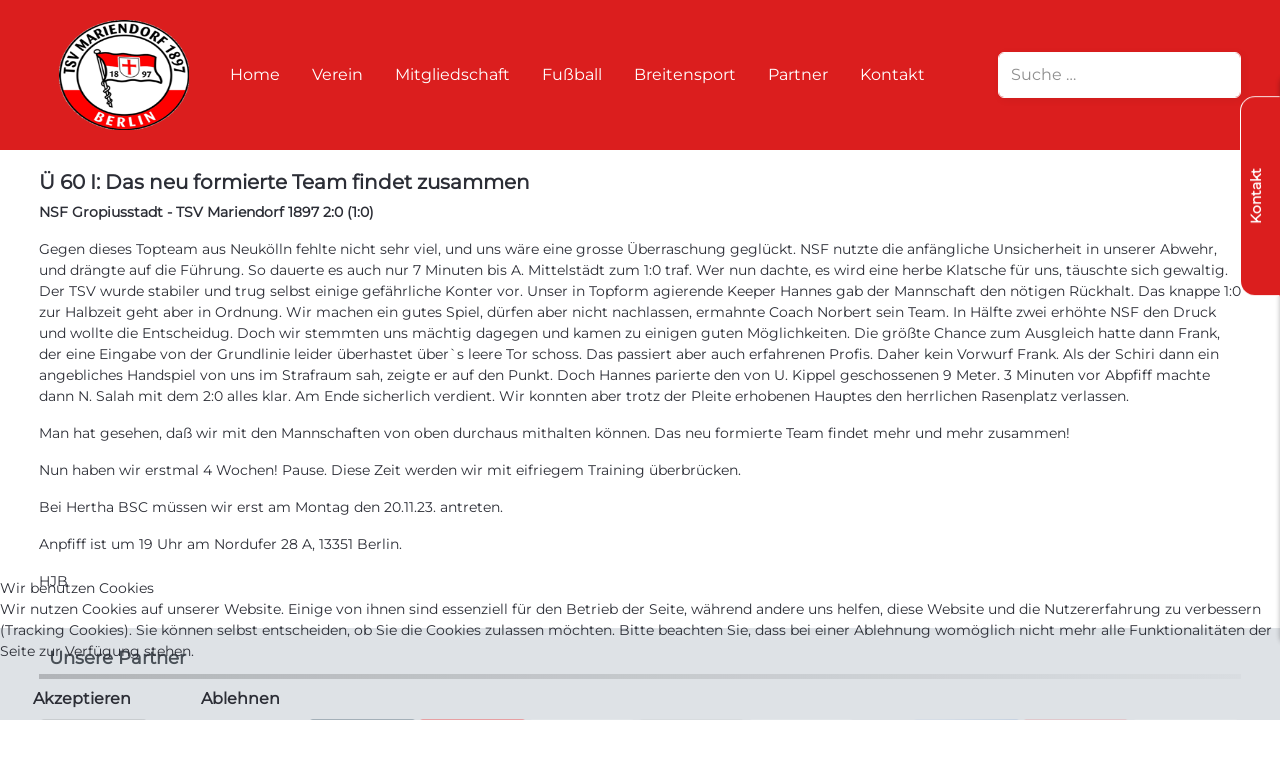

--- FILE ---
content_type: text/html; charset=utf-8
request_url: https://www.tsvmariendorf97.de/index.php/content/fussball/herren/1-ue-60/ue-60-i-das-neu-formierte-team-findet-zusammen
body_size: 22925
content:
<!DOCTYPE html>
<html lang="de-de" dir="ltr" data-bs-theme="light">
<head>
<meta http-equiv="X-UA-Compatible" content="IE=edge" /><meta name="viewport" content="width=device-width, initial-scale=1" /><meta name="HandheldFriendly" content="true" /><meta name="mobile-web-app-capable" content="YES" /> <!-- document meta -->
<meta charset="utf-8">
<meta name="author" content="Lars">
<meta name="generator" content="Joomla! - Open Source Content Management">
<title>Ü 60 I: Das neu formierte Team findet zusammen</title>
<link href="https://www.tsvmariendorf97.de/index.php/suche?format=opensearch" rel="search" title="OpenSearch TSV Mariendorf 1897 e. V." type="application/opensearchdescription+xml">
<link href="/favicon.ico" rel="icon" type="image/vnd.microsoft.icon">
<link href="/images/favicon.ico?a3627a69b8501fdacd934a7ee344cbb0" rel="shortcut icon" type="image/png" sizes="any" />
<link href="/images/logos/logo-257741650.png?a3627a69b8501fdacd934a7ee344cbb0" rel="apple-touch-icon" type="image/png" sizes="any" />
<link href="https://use.fontawesome.com/releases/v7.0.0/css/all.css?a3627a69b8501fdacd934a7ee344cbb0" rel="stylesheet">
<link rel="stylesheet" href="/media/com_jchoptimize/cache/css/00f3e6fd9e859c577e16c24269377eb964964e9a88ee8aec592bfd9fd1a49803.css">
<link rel="stylesheet" href="/media/com_jchoptimize/cache/css/00f3e6fd9e859c577e16c24269377eb97b1f86e8b908fa0e6b149dd03d991e62.css">
<link rel="stylesheet" href="/media/com_jchoptimize/cache/css/00f3e6fd9e859c577e16c24269377eb996d288897131542f8df407e591c97ed4.css">
<link rel="stylesheet" href="/media/com_jchoptimize/cache/css/00f3e6fd9e859c577e16c24269377eb9adde85d9e3726d490f03c56c6bd5f88a.css">
<link href="/plugins/system/cookiehint/css/redimstyle.css?a3627a69b8501fdacd934a7ee344cbb0" rel="stylesheet">
<link href="/media/com_convertforms/css/convertforms.css?a3627a69b8501fdacd934a7ee344cbb0" rel="stylesheet">
<link href="/modules/mod_carousel_banner/assets/css/style.min.css?v=3.0.0" rel="stylesheet">
<style>@font-face{font-family:"Montserrat Regular";src:url("https://www.tsvmariendorf97.de/media/templates/site/astroid_template_one_tsvmariendorf/fonts/Montserrat-Regular.ttf")}</style>
<style>.astroid-header-section header{padding:0 0 !important}</style>
<style>#redim-cookiehint-bottom{position:fixed;z-index:99999;left:0px;right:0px;bottom:0px;top:auto !important}</style>
<style>#cf_1 .cf-control-group[data-key="2"]{--button-border-radius:3px;--button-padding:13px 20px;--button-color:#fff;--button-font-size:15px;--button-background-color:#4585f4}</style>
<style>.convertforms{--color-primary:#4285F4;--color-success:#0F9D58;--color-danger:#d73e31;--color-warning:#F4B400;--color-default:#444;--color-grey:#ccc}</style>
<style>#cf_1{--font:Arial;--max-width:600px;--background-color:rgba(255,255,255,1);--border-radius:0px;--control-gap:10px;--label-color:#333;--label-size:16px;--label-weight:400;--input-color:#888;--input-placeholder-color:#88888870;--input-text-align:left;--input-background-color:#fff;--input-border-color:#ccc;--input-border-radius:3px;--input-size:16px;--input-padding:12px 12px}</style>
<style>.cf-field-hp{display:none;position:absolute;left:-9000px}</style>
<style>.carouselbanner{display:flex;align-items:center}.banneritem{display:flex !important;justify-content:center;margin-bottom:20px;margin-top:20px}.banneritem-inner{width:100%;height:100%}.banneritem-inner>a>img{width:100%;height:100%}.tns-inner{background-color:transparent}</style>
<style>#carouselbanner-wrp-176 .banneritem .banneritem-inner{border-radius:0px!important;overflow:hidden!important}</style>
<script type="application/json" class="joomla-script-options new">{"com_convertforms":{"baseURL":"\/index.php\/component\/convertforms","debug":false,"forward_context":{"request":{"view":"article","task":null,"option":"com_content","layout":null,"id":198}}},"joomla.jtext":{"COM_CONVERTFORMS_INVALID_RESPONSE":"Ung\u00fcltige Antwort","COM_CONVERTFORMS_INVALID_TASK":"Ung\u00fcltige Aufgabe","MOD_FINDER_SEARCH_VALUE":"Suche &hellip;","JLIB_JS_AJAX_ERROR_OTHER":"Beim Abrufen von JSON-Daten wurde ein HTTP-Statuscode %s zur\u00fcckgegeben.","JLIB_JS_AJAX_ERROR_PARSE":"Ein Parsing-Fehler trat bei der Verarbeitung der folgenden JSON-Daten auf:<br><code style='color:inherit;white-space:pre-wrap;padding:0;margin:0;border:0;background:inherit;'>%s<\/code>","ERROR":"Fehler","MESSAGE":"Nachricht","NOTICE":"Hinweis","WARNING":"Warnung","JCLOSE":"Schlie\u00dfen","JOK":"OK","JOPEN":"\u00d6ffnen"},"finder-search":{"url":"\/index.php\/component\/finder\/?task=suggestions.suggest&format=json&tmpl=component&Itemid=101"},"system.paths":{"root":"","rootFull":"https:\/\/www.tsvmariendorf97.de\/","base":"","baseFull":"https:\/\/www.tsvmariendorf97.de\/"},"csrf.token":"eef654c357de18d84c664aefd896d2cb","system.keepalive":{"interval":840000,"uri":"\/index.php\/component\/ajax\/?format=json"}}</script>
<!-- joomla head -->
<link rel="stylesheet" href="/media/com_jchoptimize/cache/css/00f3e6fd9e859c577e16c24269377eb93697b91152e250f752b6afecdd549967.css"> <!-- head styles -->
<!-- head scripts -->
<script type="text/javascript" data-jch="js0">(function(){function blockCookies(disableCookies,disableLocal,disableSession){if(disableCookies==1){if(!document.__defineGetter__){Object.defineProperty(document,'cookie',{get:function(){return'';},set:function(){return true;}});}else{var oldSetter=document.__lookupSetter__('cookie');if(oldSetter){Object.defineProperty(document,'cookie',{get:function(){return'';},set:function(v){if(v.match(/reDimCookieHint\=/)||v.match(/c46653b1f9ce7a414200123a1fdec78d\=/)){oldSetter.call(document,v);}return true;}});}}var cookies=document.cookie.split(';');for(var i=0;i<cookies.length;i++){var cookie=cookies[i];var pos=cookie.indexOf('=');var name='';if(pos>-1){name=cookie.substr(0,pos);}else{name=cookie;}if(name.match(/reDimCookieHint/)){document.cookie=name+'=; expires=Thu, 01 Jan 1970 00:00:00 GMT';}}}if(disableLocal==1){window.localStorage.clear();window.localStorage.__proto__=Object.create(window.Storage.prototype);window.localStorage.__proto__.setItem=function(){return undefined;};}if(disableSession==1){window.sessionStorage.clear();window.sessionStorage.__proto__=Object.create(window.Storage.prototype);window.sessionStorage.__proto__.setItem=function(){return undefined;};}}blockCookies(1,1,1);}());</script>
<script src="/media/com_jchoptimize/cache/js/51597b50f1fa27c003a4c8cfe2b4c49206182be4be208b164c58eaea977f64eb.js"></script>
<script src="/media/astroid/js/jquery.easing.min.js?a3627a69b8501fdacd934a7ee344cbb0" data-jch="js1"></script>
<script src="/media/astroid/js/megamenu.min.js?a3627a69b8501fdacd934a7ee344cbb0"></script>
<script src="/media/astroid/js/jquery.hoverIntent.min.js?a3627a69b8501fdacd934a7ee344cbb0"></script>
<script src="/media/astroid/js/offcanvas.min.js?a3627a69b8501fdacd934a7ee344cbb0"></script>
<script src="/media/astroid/js/mobilemenu.min.js?a3627a69b8501fdacd934a7ee344cbb0"></script>
<script src="/media/astroid/js/script.min.js?a3627a69b8501fdacd934a7ee344cbb0"></script>
<script src="/media/com_jchoptimize/cache/js/51597b50f1fa27c003a4c8cfe2b4c492fe1493f7722b4e13d96e9363072380e9.js"></script>
<script src="/media/com_convertforms/js/site.js?a3627a69b8501fdacd934a7ee344cbb0" data-jch="js2"></script>
<script src="/media/com_convertforms/js/hcaptcha.js?a3627a69b8501fdacd934a7ee344cbb0"></script>
<script src="https://hcaptcha.com/1/api.js?onload=ConvertFormsInitHCaptcha&amp;render=explicit&amp;hl=de-DE"></script>
<script src="/modules/mod_carousel_banner/assets/js/tiny-slider.min.js?v=3.0.0"></script>
<script>var TEMPLATE_HASH="b4acd0c0638cf486b8d3db56a38ea5de",ASTROID_COLOR_MODE="light";</script>
<script>(function(){if(typeof gtag!=='undefined'){gtag('consent','denied',{'ad_storage':'denied','ad_user_data':'denied','ad_personalization':'denied','functionality_storage':'denied','personalization_storage':'denied','security_storage':'denied','analytics_storage':'denied'});}})();</script>
<script>document.addEventListener('DOMContentLoaded',function(event){document.getElementById('carouselbanner-wrp-176').style.display='block';});</script>
<script src="/media/system/js/keepalive-es5.min.js?4eac3f5b0c42a860f0f438ed1bea8b0bdddb3804" defer nomodule></script>
<script src="/media/com_finder/js/finder-es5.min.js?e6d3d1f535e33b5641e406eb08d15093e7038cc2" nomodule defer></script>
<script src="/media/system/js/messages-es5.min.js?c29829fd2432533d05b15b771f86c6637708bd9d" nomodule defer></script>
<script src="/media/system/js/keepalive.min.js?9f10654c2f49ca104ca0449def6eec3f06bd19c0" type="module"></script>
<script src="/media/vendor/awesomplete/js/awesomplete.min.js?1.1.5" defer></script>
<script src="/media/com_finder/js/finder.min.js?a2c3894d062787a266d59d457ffba5481b639f64" type="module"></script>
<script src="/media/system/js/messages.min.js?7f7aa28ac8e8d42145850e8b45b3bc82ff9a6411" type="module"></script>
</head> <!-- document head -->
<body class="site astroid-framework com-content view-article layout-default itemid-271 astroid-header-horizontal-center content-alias tp-style-14 de-DE ltr">
<!-- astroid container -->
<div class="astroid-container">
<!-- astroid content -->
<div class="astroid-content">
<!-- astroid layout -->
<div class="astroid-layout astroid-layout-wide">
<!-- astroid wrapper -->
<div class="astroid-wrapper">
<div class="astroid-section astroid-header-section" id="hs-1529472563843"><div class="container"><div class="astroid-row row no-gutters gx-0" id="ar-1529472563843"><div class="astroid-column col-lg-12 col-md-12 col-sm-12 col-12" id="ac-1529472563843"><div class="astroid-module-position" id="ah-1529472563843"><!-- header starts -->
<header id="astroid-header" class="astroid-header astroid-horizontal-header astroid-horizontal-center-header" data-megamenu data-megamenu-class=".has-megamenu" data-megamenu-content-class=".megamenu-container" data-dropdown-arrow="false" data-header-offset="true" data-transition-speed="250" data-megamenu-animation="slide" data-easing="easeInOutQuad" data-astroid-trigger="hover" data-megamenu-submenu-class=".nav-submenu,.nav-submenu-static">
<div class="d-flex flex-row justify-content-between">
<div class="d-flex d-lg-none justify-content-start"><div class="header-mobilemenu-trigger burger-menu-button align-self-center" data-offcanvas="#astroid-mobilemenu" data-effect="mobilemenu-slide"><button aria-label="Mobile Menu Toggle" class="button" type="button"><span class="box"><span class="inner"><span class="visually-hidden">Mobile Menu Toggle</span></span></span></button></div></div> <div class="header-left-section as-gutter-x-xl@lg d-flex justify-content-start">
<!-- logo starts -->
<!-- image logo starts -->
<div class="logo-wrapper astroid-logo">
<a target="_self" class="astroid-logo astroid-logo-image d-flex align-items-center mr-0 mr-lg-4" href="https://www.tsvmariendorf97.de/">
<img src="https://www.tsvmariendorf97.de/images/logos/logo-257741650.png" alt="TSV Mariendorf 1897 e. V." class="astroid-logo-default" />
<img src="https://www.tsvmariendorf97.de/images/logos/logo-257741650.png" alt="TSV Mariendorf 1897 e. V." class="astroid-logo-mobile" /> </a>
</div>
<!-- image logo ends -->
<!-- logo ends --> </div>
<div class="min-w-30 d-lg-none"></div>
<div class="header-center-section d-none d-lg-flex justify-content-center flex-lg-grow-1"><nav class=" align-self-center d-none d-lg-block" aria-label="horizontal menu"><ul class="nav astroid-nav d-none d-lg-flex"><li data-position="right" class="nav-item nav-item-id-101 nav-item-level-1 nav-item-default no-dropdown-icon"><!--menu link starts-->
<a href="/index.php" title="Home" class="as-menu-item nav-link-item-id-101 nav-link item-link-component item-level-1" data-drop-action="hover">
<span class="nav-title">
<span class="nav-title-text">Home</span> </span>
</a>
<!--menu link ends--></li><li data-position="right" class="nav-item nav-item-id-145 nav-item-level-1 nav-item-deeper nav-item-parent has-megamenu nav-item-megamenu no-dropdown-icon"><!--menu link starts-->
<a href="/index.php/verein" title="Verein" class="as-menu-item nav-link-item-id-145 nav-link megamenu-item-link item-link-component item-level-1" data-drop-action="hover">
<span class="nav-title">
<span class="nav-title-text">Verein</span> </span>
</a>
<!--menu link ends--><div style="width:980px" class="megamenu-container"><div class="row"><div class="col col-md-3"><ul class="nav-submenu megamenu-submenu-level-1"><li class="megamenu-menu-item nav-item-submenu nav-item-id-146 nav-item-level-2 nav-item-deeper nav-item-parent nav-item-megamenu no-dropdown-icon"><!--menu link starts-->
<a href="#" title="Der Verein" class="as-menu-item megamenu-title nav-link-item-id-146 megamenu-item-link item-link-heading item-level-2" data-drop-action="hover">
<span class="nav-title">
<span class="nav-title-text">Der Verein</span> <i class="fas fa-chevron-right nav-item-caret"></i>
</span>
</a>
<!--menu link ends--><ul class="nav-submenu-static d-block"><li class="nav-item-submenu nav-item-id-149 nav-item-level-3 no-dropdown-icon"><!--menu link starts-->
<a href="/index.php/verein/der-verein/vorstand" title="Vorstand" class="as-menu-item nav-link-item-id-149 item-link-component item-level-3" data-drop-action="hover">
<span class="nav-title">
<span class="nav-title-text">Vorstand</span> </span>
</a>
<!--menu link ends--></li><li class="nav-item-submenu nav-item-id-150 nav-item-level-3 no-dropdown-icon"><!--menu link starts-->
<a href="/index.php/verein/der-verein/satzung" title="Satzung" class="as-menu-item nav-link-item-id-150 item-link-component item-level-3" data-drop-action="hover">
<span class="nav-title">
<span class="nav-title-text">Satzung</span> </span>
</a>
<!--menu link ends--></li><li class="nav-item-submenu nav-item-id-151 nav-item-level-3 no-dropdown-icon"><!--menu link starts-->
<a href="/index.php/verein/der-verein/beitragsordnung" title="Beitragsordnung" class="as-menu-item nav-link-item-id-151 item-link-component item-level-3" data-drop-action="hover">
<span class="nav-title">
<span class="nav-title-text">Beitragsordnung</span> </span>
</a>
<!--menu link ends--></li><li class="nav-item-submenu nav-item-id-152 nav-item-level-3 no-dropdown-icon"><!--menu link starts-->
<a href="/index.php/verein/der-verein/geschaeftsordnung" title="Geschäftsordnung" class="as-menu-item nav-link-item-id-152 item-link-component item-level-3" data-drop-action="hover">
<span class="nav-title">
<span class="nav-title-text">Geschäftsordnung</span> </span>
</a>
<!--menu link ends--></li><li class="nav-item-submenu nav-item-id-153 nav-item-level-3 no-dropdown-icon"><!--menu link starts-->
<a href="/index.php/verein/der-verein/schiedsrichter" title="Schiedsrichter" class="as-menu-item nav-link-item-id-153 item-link-component item-level-3" data-drop-action="hover">
<span class="nav-title">
<span class="nav-title-text">Schiedsrichter</span> </span>
</a>
<!--menu link ends--></li><li class="nav-item-submenu nav-item-id-157 nav-item-level-3 no-dropdown-icon"><!--menu link starts-->
<a href="/index.php/verein/der-verein/die-fusion" title="Geschichte" class="as-menu-item nav-link-item-id-157 item-link-component item-level-3" data-drop-action="hover">
<span class="nav-title">
<span class="nav-title-text">Geschichte</span> </span>
</a>
<!--menu link ends--></li><li class="nav-item-submenu nav-item-id-261 nav-item-level-3 no-dropdown-icon"><!--menu link starts-->
<a href="/index.php/verein/der-verein/auszeichnungen" title="Auszeichnungen" class="as-menu-item nav-link-item-id-261 item-link-component item-level-3" data-drop-action="hover">
<span class="nav-title">
<span class="nav-title-text">Auszeichnungen</span> </span>
</a>
<!--menu link ends--></li></ul></li></ul></div><div class="col col-md-3"><ul class="nav-submenu megamenu-submenu-level-1"><li class="megamenu-menu-item nav-item-submenu nav-item-id-147 nav-item-level-2 nav-item-deeper nav-item-parent nav-item-megamenu no-dropdown-icon"><!--menu link starts-->
<a href="#" title="Dein Verein" class="as-menu-item megamenu-title nav-link-item-id-147 megamenu-item-link item-link-heading item-level-2" data-drop-action="hover">
<span class="nav-title">
<span class="nav-title-text">Dein Verein</span> <i class="fas fa-chevron-right nav-item-caret"></i>
</span>
</a>
<!--menu link ends--><ul class="nav-submenu-static d-block"><li class="nav-item-submenu nav-item-id-222 nav-item-level-3 no-dropdown-icon"><!--menu link starts-->
<a href="/index.php/verein/deinverein/veranstaltungen" title="Veranstaltungen" class="as-menu-item nav-link-item-id-222 item-link-component item-level-3" data-drop-action="hover">
<span class="nav-title">
<span class="nav-title-text">Veranstaltungen</span> </span>
</a>
<!--menu link ends--></li><li class="nav-item-submenu nav-item-id-224 nav-item-level-3 no-dropdown-icon"><!--menu link starts-->
<a href="/index.php/verein/deinverein/puma-bestellservice" title="PUMA Bestellservice" class="as-menu-item nav-link-item-id-224 item-link-component item-level-3" data-drop-action="hover">
<span class="nav-title">
<span class="nav-title-text">PUMA Bestellservice</span> </span>
</a>
<!--menu link ends--></li><li class="nav-item-submenu nav-item-id-228 nav-item-level-3 no-dropdown-icon"><!--menu link starts-->
<a href="https://tsv-mariendorf.fan12.de/" title="FAN-Shop" class="as-menu-item nav-link-item-id-228 item-link-url item-level-3" target="_blank" rel="noopener noreferrer" data-drop-action="hover">
<span class="nav-title">
<i class="fas fa-arrow-up-right-from-square"></i>
<span class="nav-title-text">FAN-Shop</span> </span>
</a>
<!--menu link ends--></li><li class="nav-item-submenu nav-item-id-281 nav-item-level-3 no-dropdown-icon"><!--menu link starts-->
<a href="/index.php/verein/deinverein/newsletteranmeldung" title="Newsletteranmeldung" class="as-menu-item nav-link-item-id-281 item-link-component item-level-3" data-drop-action="hover">
<span class="nav-title">
<span class="nav-title-text">Newsletteranmeldung</span> </span>
</a>
<!--menu link ends--></li></ul></li></ul></div><div class="col col-md-3"><ul class="nav-submenu megamenu-submenu-level-1"><li class="megamenu-menu-item nav-item-submenu nav-item-id-154 nav-item-level-2 nav-item-deeper nav-item-parent nav-item-megamenu no-dropdown-icon"><!--menu link starts-->
<a href="#" title="Stadion &amp; Vereinsheime" class="as-menu-item megamenu-title nav-link-item-id-154 megamenu-item-link item-link-heading item-level-2" data-drop-action="hover">
<span class="nav-title">
<span class="nav-title-text">Stadion &amp; Vereinsheime</span> <i class="fas fa-chevron-right nav-item-caret"></i>
</span>
</a>
<!--menu link ends--><ul class="nav-submenu-static d-block"><li class="nav-item-submenu nav-item-id-155 nav-item-level-3 no-dropdown-icon"><!--menu link starts-->
<a href="/index.php/verein/stadion-vereinsheime/stadion" title="Stadion" class="as-menu-item nav-link-item-id-155 item-link-component item-level-3" data-drop-action="hover">
<span class="nav-title">
<span class="nav-title-text">Stadion</span> </span>
</a>
<!--menu link ends--></li><li class="nav-item-submenu nav-item-id-156 nav-item-level-3 no-dropdown-icon"><!--menu link starts-->
<a href="/index.php/verein/stadion-vereinsheime/vereinsheime" title="Vereinsheime" class="as-menu-item nav-link-item-id-156 item-link-component item-level-3" data-drop-action="hover">
<span class="nav-title">
<span class="nav-title-text">Vereinsheime</span> </span>
</a>
<!--menu link ends--></li><li class="nav-item-submenu nav-item-id-294 nav-item-level-3 no-dropdown-icon"><!--menu link starts-->
<a href="/index.php/verein/stadion-vereinsheime/trainingsstaetten" title="Trainingsstätten" class="as-menu-item nav-link-item-id-294 item-link-component item-level-3" data-drop-action="hover">
<span class="nav-title">
<span class="nav-title-text">Trainingsstätten</span> </span>
</a>
<!--menu link ends--></li><li class="nav-item-submenu nav-item-id-308 nav-item-level-3 no-dropdown-icon"><!--menu link starts-->
<a href="/index.php/verein/stadion-vereinsheime/informationen-zum-stadionbesuch" title="Informationen zum Stadionbesuch" class="as-menu-item nav-link-item-id-308 item-link-component item-level-3" data-drop-action="hover">
<span class="nav-title">
<span class="nav-title-text">Informationen zum Stadionbesuch</span> </span>
</a>
<!--menu link ends--></li></ul></li></ul></div><div class="col col-md-3"><ul class="nav-submenu megamenu-submenu-level-1"><li class="megamenu-menu-item nav-item-submenu nav-item-id-148 nav-item-level-2 nav-item-deeper nav-item-parent nav-item-megamenu no-dropdown-icon"><!--menu link starts-->
<a href="#" title="Kinderschutz" class="as-menu-item megamenu-title nav-link-item-id-148 megamenu-item-link item-link-heading item-level-2" data-drop-action="hover">
<span class="nav-title">
<span class="nav-title-text">Kinderschutz</span> <i class="fas fa-chevron-right nav-item-caret"></i>
</span>
</a>
<!--menu link ends--><ul class="nav-submenu-static d-block"><li class="nav-item-submenu nav-item-id-158 nav-item-level-3 no-dropdown-icon"><!--menu link starts-->
<a href="/index.php/verein/kinderschutz/kinderschutz" title="Kinderschutz" class="as-menu-item nav-link-item-id-158 item-link-component item-level-3" data-drop-action="hover">
<span class="nav-title">
<span class="nav-title-text">Kinderschutz</span> </span>
</a>
<!--menu link ends--></li></ul></li></ul></div></div></div></li><li data-position="right" class="nav-item nav-item-id-263 nav-item-level-1 nav-item-deeper nav-item-parent has-megamenu nav-item-dropdown no-dropdown-icon"><!--menu link starts-->
<a href="/index.php/mitgliedschaft-main" title="Mitgliedschaft" class="as-menu-item nav-link-item-id-263 nav-link megamenu-item-link item-link-component item-level-1" data-drop-action="hover">
<span class="nav-title">
<span class="nav-title-text">Mitgliedschaft</span> </span>
</a>
<!--menu link ends--><div class="megamenu-container nav-submenu-container nav-item-level-1"><ul class="nav-submenu" style="width:250px"><li data-position="right" class="nav-item-submenu nav-item-id-226 nav-item-level-2 no-dropdown-icon"><!--menu link starts-->
<a href="/index.php/mitgliedschaft-main/mitgliedschaft-mitglied-werden" title="Mitglied werden" class="as-menu-item nav-link-item-id-226 item-link-component item-level-2" data-drop-action="hover">
<span class="nav-title">
<span class="nav-title-text">Mitglied werden</span> </span>
</a>
<!--menu link ends--></li><li data-position="right" class="nav-item-submenu nav-item-id-227 nav-item-level-2 no-dropdown-icon"><!--menu link starts-->
<a href="/index.php/mitgliedschaft-main/versicherung" title="Versicherung" class="as-menu-item nav-link-item-id-227 item-link-component item-level-2" data-drop-action="hover">
<span class="nav-title">
<span class="nav-title-text">Versicherung</span> </span>
</a>
<!--menu link ends--></li></ul></div></li><li data-position="full" class="nav-item nav-item-id-105 nav-item-level-1 nav-item-deeper nav-item-parent has-megamenu nav-item-megamenu no-dropdown-icon"><!--menu link starts-->
<a href="/index.php/mannschaften" title="Fußball" class="as-menu-item nav-link-item-id-105 nav-link megamenu-item-link item-link-component item-level-1" data-drop-action="hover">
<span class="nav-title">
<span class="nav-title-text">Fußball</span> </span>
</a>
<!--menu link ends--><div style="width:100vw" class="megamenu-container"><div class="row"><div class="col col-md-12"><ul class="nav-submenu megamenu-submenu-level-1"><li class="megamenu-menu-item nav-item-submenu nav-item-id-274 nav-item-level-2 nav-item-parent nav-item-megamenu no-dropdown-icon"><!--menu link starts-->
<a href="/index.php/mannschaften" title="Übersicht" class="as-menu-item megamenu-title nav-link-item-id-274 megamenu-item-link item-link-alias item-level-2" data-drop-action="hover">
<span class="nav-title">
<span class="nav-title-text">Übersicht</span> </span>
</a>
<!--menu link ends--></li></ul></div></div><div class="row"><div class="col col-md-3"><ul class="nav-submenu megamenu-submenu-level-1"><li class="megamenu-menu-item nav-item-submenu nav-item-id-110 nav-item-level-2 nav-item-deeper nav-item-parent nav-item-megamenu no-dropdown-icon"><!--menu link starts-->
<a href="#" title="Herren" class="as-menu-item megamenu-title nav-link-item-id-110 megamenu-item-link item-link-heading item-level-2" data-drop-action="hover">
<span class="nav-title">
<span class="nav-title-text">Herren</span> <i class="fas fa-chevron-right nav-item-caret"></i>
</span>
</a>
<!--menu link ends--><ul class="nav-submenu-static d-block"><li class="nav-item-submenu nav-item-id-106 nav-item-level-3 no-dropdown-icon"><!--menu link starts-->
<a href="/index.php/mannschaften/herren/1-herren" title="1. Herren" class="as-menu-item nav-link-item-id-106 item-link-component item-level-3" data-drop-action="hover">
<span class="nav-title">
<span class="nav-title-text">1. Herren</span> </span>
</a>
<!--menu link ends--></li><li class="nav-item-submenu nav-item-id-107 nav-item-level-3 no-dropdown-icon"><!--menu link starts-->
<a href="/index.php/mannschaften/herren/2-herren" title="2. Herren" class="as-menu-item nav-link-item-id-107 item-link-component item-level-3" data-drop-action="hover">
<span class="nav-title">
<span class="nav-title-text">2. Herren</span> </span>
</a>
<!--menu link ends--></li><li class="nav-item-submenu nav-item-id-276 nav-item-level-3 no-dropdown-icon"><!--menu link starts-->
<a href="/index.php/mannschaften/herren/3-herren" title="3. Herren" class="as-menu-item nav-link-item-id-276 item-link-component item-level-3" data-drop-action="hover">
<span class="nav-title">
<span class="nav-title-text">3. Herren</span> </span>
</a>
<!--menu link ends--></li><li class="nav-item-submenu nav-item-id-277 nav-item-level-3 no-dropdown-icon"><!--menu link starts-->
<a href="/index.php/mannschaften/herren/ue32-11er" title="Ü32 - 11er" class="as-menu-item nav-link-item-id-277 item-link-component item-level-3" data-drop-action="hover">
<span class="nav-title">
<span class="nav-title-text">Ü32 - 11er</span> </span>
</a>
<!--menu link ends--></li><li class="nav-item-submenu nav-item-id-113 nav-item-level-3 no-dropdown-icon"><!--menu link starts-->
<a href="/index.php/mannschaften/herren/ue32-7er" title="Ü32 - 7er" class="as-menu-item nav-link-item-id-113 item-link-component item-level-3" data-drop-action="hover">
<span class="nav-title">
<span class="nav-title-text">Ü32 - 7er</span> </span>
</a>
<!--menu link ends--></li><li class="nav-item-submenu nav-item-id-114 nav-item-level-3 no-dropdown-icon"><!--menu link starts-->
<a href="/index.php/mannschaften/herren/ue40-i-11er" title="Ü40 I - 11er" class="as-menu-item nav-link-item-id-114 item-link-component item-level-3" data-drop-action="hover">
<span class="nav-title">
<span class="nav-title-text">Ü40 I - 11er</span> </span>
</a>
<!--menu link ends--></li><li class="nav-item-submenu nav-item-id-115 nav-item-level-3 no-dropdown-icon"><!--menu link starts-->
<a href="/index.php/mannschaften/herren/ue40-ii-11er" title="Ü40 II - 11er" class="as-menu-item nav-link-item-id-115 item-link-component item-level-3" data-drop-action="hover">
<span class="nav-title">
<span class="nav-title-text">Ü40 II - 11er</span> </span>
</a>
<!--menu link ends--></li><li class="nav-item-submenu nav-item-id-116 nav-item-level-3 no-dropdown-icon"><!--menu link starts-->
<a href="/index.php/mannschaften/herren/ue40-i-7er" title="Ü40 - 7er" class="as-menu-item nav-link-item-id-116 item-link-component item-level-3" data-drop-action="hover">
<span class="nav-title">
<span class="nav-title-text">Ü40 - 7er</span> </span>
</a>
<!--menu link ends--></li><li class="nav-item-submenu nav-item-id-117 nav-item-level-3 no-dropdown-icon"><!--menu link starts-->
<a href="/index.php/mannschaften/herren/ue40-ii-7er" title="Ü40 II - 7er" class="as-menu-item nav-link-item-id-117 item-link-component item-level-3" data-drop-action="hover">
<span class="nav-title">
<span class="nav-title-text">Ü40 II - 7er</span> </span>
</a>
<!--menu link ends--></li><li class="nav-item-submenu nav-item-id-118 nav-item-level-3 no-dropdown-icon"><!--menu link starts-->
<a href="/index.php/mannschaften/herren/1-ue-50" title="Ü50 I" class="as-menu-item nav-link-item-id-118 item-link-component item-level-3" data-drop-action="hover">
<span class="nav-title">
<span class="nav-title-text">Ü50 I</span> </span>
</a>
<!--menu link ends--></li><li class="nav-item-submenu nav-item-id-119 nav-item-level-3 no-dropdown-icon"><!--menu link starts-->
<a href="/index.php/mannschaften/herren/2-ue-50" title="Ü50 II" class="as-menu-item nav-link-item-id-119 item-link-component item-level-3" data-drop-action="hover">
<span class="nav-title">
<span class="nav-title-text">Ü50 II</span> </span>
</a>
<!--menu link ends--></li><li class="nav-item-submenu nav-item-id-120 nav-item-level-3 no-dropdown-icon"><!--menu link starts-->
<a href="/index.php/mannschaften/herren/1-ue-60" title="Ü 60 I" class="as-menu-item nav-link-item-id-120 item-link-component item-level-3" data-drop-action="hover">
<span class="nav-title">
<span class="nav-title-text">Ü 60 I</span> </span>
</a>
<!--menu link ends--></li><li class="nav-item-submenu nav-item-id-121 nav-item-level-3 no-dropdown-icon"><!--menu link starts-->
<a href="/index.php/mannschaften/herren/2-ue-60" title="Ü60 II" class="as-menu-item nav-link-item-id-121 item-link-component item-level-3" data-drop-action="hover">
<span class="nav-title">
<span class="nav-title-text">Ü60 II</span> </span>
</a>
<!--menu link ends--></li><li class="nav-item-submenu nav-item-id-122 nav-item-level-3 no-dropdown-icon"><!--menu link starts-->
<a href="/index.php/mannschaften/herren/freizeit-team" title="Freizeit Team" class="as-menu-item nav-link-item-id-122 item-link-component item-level-3" data-drop-action="hover">
<span class="nav-title">
<span class="nav-title-text">Freizeit Team</span> </span>
</a>
<!--menu link ends--></li></ul></li></ul></div><div class="col col-md-3"><ul class="nav-submenu megamenu-submenu-level-1"><li class="megamenu-menu-item nav-item-submenu nav-item-id-111 nav-item-level-2 nav-item-deeper nav-item-parent nav-item-megamenu no-dropdown-icon"><!--menu link starts-->
<a href="#" title="Frauen" class="as-menu-item megamenu-title nav-link-item-id-111 megamenu-item-link item-link-heading item-level-2" data-drop-action="hover">
<span class="nav-title">
<span class="nav-title-text">Frauen</span> <i class="fas fa-chevron-right nav-item-caret"></i>
</span>
</a>
<!--menu link ends--><ul class="nav-submenu-static d-block"><li class="nav-item-submenu nav-item-id-124 nav-item-level-3 no-dropdown-icon"><!--menu link starts-->
<a href="/index.php/mannschaften/frauen/frauen-i" title="1. Frauen" class="as-menu-item nav-link-item-id-124 item-link-component item-level-3" data-drop-action="hover">
<span class="nav-title">
<span class="nav-title-text">1. Frauen</span> </span>
</a>
<!--menu link ends--></li></ul></li></ul><ul class="nav-submenu megamenu-submenu-level-1"><li class="megamenu-menu-item nav-item-submenu nav-item-id-285 nav-item-level-2 nav-item-deeper nav-item-parent nav-item-megamenu no-dropdown-icon"><!--menu link starts-->
<a href="#" title="Walking Football" class="as-menu-item megamenu-title nav-link-item-id-285 megamenu-item-link item-link-heading item-level-2" data-drop-action="hover">
<span class="nav-title">
<span class="nav-title-text">Walking Football</span> <i class="fas fa-chevron-right nav-item-caret"></i>
</span>
</a>
<!--menu link ends--><ul class="nav-submenu-static d-block"><li class="nav-item-submenu nav-item-id-123 nav-item-level-3 no-dropdown-icon"><!--menu link starts-->
<a href="/index.php/mannschaften/walking-football/walking-football" title="Walking Football" class="as-menu-item nav-link-item-id-123 item-link-component item-level-3" data-drop-action="hover">
<span class="nav-title">
<span class="nav-title-text">Walking Football</span> </span>
</a>
<!--menu link ends--></li></ul></li></ul><ul class="nav-submenu megamenu-submenu-level-1"><li class="megamenu-menu-item nav-item-submenu nav-item-id-112 nav-item-level-2 nav-item-deeper nav-item-parent nav-item-megamenu no-dropdown-icon"><!--menu link starts-->
<a href="#" title="Jugend - Grossfeld" class="as-menu-item megamenu-title nav-link-item-id-112 megamenu-item-link item-link-heading item-level-2" data-drop-action="hover">
<span class="nav-title">
<span class="nav-title-text">Jugend - Grossfeld</span> <i class="fas fa-chevron-right nav-item-caret"></i>
</span>
</a>
<!--menu link ends--><ul class="nav-submenu-static d-block"><li class="nav-item-submenu nav-item-id-126 nav-item-level-3 no-dropdown-icon"><!--menu link starts-->
<a href="/index.php/mannschaften/jugend/a-jugend-u19" title="A-Jugend (U19)" class="as-menu-item nav-link-item-id-126 item-link-component item-level-3" data-drop-action="hover">
<span class="nav-title">
<span class="nav-title-text">A-Jugend (U19)</span> </span>
</a>
<!--menu link ends--></li><li class="nav-item-submenu nav-item-id-127 nav-item-level-3 no-dropdown-icon"><!--menu link starts-->
<a href="/index.php/mannschaften/jugend/b-jugend-u17" title="B-Jugend (U17)" class="as-menu-item nav-link-item-id-127 item-link-component item-level-3" data-drop-action="hover">
<span class="nav-title">
<span class="nav-title-text">B-Jugend (U17)</span> </span>
</a>
<!--menu link ends--></li><li class="nav-item-submenu nav-item-id-128 nav-item-level-3 no-dropdown-icon"><!--menu link starts-->
<a href="/index.php/mannschaften/jugend/1-c-jugend-u15" title="1. C-Jugend (U15)" class="as-menu-item nav-link-item-id-128 item-link-component item-level-3" data-drop-action="hover">
<span class="nav-title">
<span class="nav-title-text">1. C-Jugend (U15)</span> </span>
</a>
<!--menu link ends--></li><li class="nav-item-submenu nav-item-id-129 nav-item-level-3 no-dropdown-icon"><!--menu link starts-->
<a href="/index.php/mannschaften/jugend/2-c-jugend-u14" title="2. C-Jugend (U14)" class="as-menu-item nav-link-item-id-129 item-link-component item-level-3" data-drop-action="hover">
<span class="nav-title">
<span class="nav-title-text">2. C-Jugend (U14)</span> </span>
</a>
<!--menu link ends--></li><li class="nav-item-submenu nav-item-id-440 nav-item-level-3 no-dropdown-icon"><!--menu link starts-->
<a href="/index.php/mannschaften/jugend/3-c-jugend-u14-2" title="3. C-Jugend (U14)" class="as-menu-item nav-link-item-id-440 item-link-component item-level-3" data-drop-action="hover">
<span class="nav-title">
<span class="nav-title-text">3. C-Jugend (U14)</span> </span>
</a>
<!--menu link ends--></li></ul></li></ul></div><div class="col col-md-3"><ul class="nav-submenu megamenu-submenu-level-1"><li class="megamenu-menu-item nav-item-submenu nav-item-id-144 nav-item-level-2 nav-item-deeper nav-item-parent nav-item-megamenu no-dropdown-icon"><!--menu link starts-->
<a href="#" title="Jugend - Kleinfeld" class="as-menu-item megamenu-title nav-link-item-id-144 megamenu-item-link item-link-heading item-level-2" data-drop-action="hover">
<span class="nav-title">
<span class="nav-title-text">Jugend - Kleinfeld</span> <i class="fas fa-chevron-right nav-item-caret"></i>
</span>
</a>
<!--menu link ends--><ul class="nav-submenu-static d-block"><li class="nav-item-submenu nav-item-id-130 nav-item-level-3 no-dropdown-icon"><!--menu link starts-->
<a href="/index.php/mannschaften/jugend-kleinfeld/1-d-jugend-u13" title="1. D-Jugend (U13)" class="as-menu-item nav-link-item-id-130 item-link-component item-level-3" data-drop-action="hover">
<span class="nav-title">
<span class="nav-title-text">1. D-Jugend (U13)</span> </span>
</a>
<!--menu link ends--></li><li class="nav-item-submenu nav-item-id-131 nav-item-level-3 no-dropdown-icon"><!--menu link starts-->
<a href="/index.php/mannschaften/jugend-kleinfeld/2-d-jugend-u12" title="2. D-Jugend (U12)" class="as-menu-item nav-link-item-id-131 item-link-component item-level-3" data-drop-action="hover">
<span class="nav-title">
<span class="nav-title-text">2. D-Jugend (U12)</span> </span>
</a>
<!--menu link ends--></li><li class="nav-item-submenu nav-item-id-132 nav-item-level-3 no-dropdown-icon"><!--menu link starts-->
<a href="/index.php/mannschaften/jugend-kleinfeld/3-d-jugend-u12-u13" title="3. D-Jugend (U12/U13)" class="as-menu-item nav-link-item-id-132 item-link-component item-level-3" data-drop-action="hover">
<span class="nav-title">
<span class="nav-title-text">3. D-Jugend (U12/U13)</span> </span>
</a>
<!--menu link ends--></li><li class="nav-item-submenu nav-item-id-134 nav-item-level-3 no-dropdown-icon"><!--menu link starts-->
<a href="/index.php/mannschaften/jugend-kleinfeld/1-e-jugend-u11" title="1. E-Jugend (U11)" class="as-menu-item nav-link-item-id-134 item-link-component item-level-3" data-drop-action="hover">
<span class="nav-title">
<span class="nav-title-text">1. E-Jugend (U11)</span> </span>
</a>
<!--menu link ends--></li><li class="nav-item-submenu nav-item-id-135 nav-item-level-3 no-dropdown-icon"><!--menu link starts-->
<a href="/index.php/mannschaften/jugend-kleinfeld/2-e-jugend-u10" title="2. E-Jugend (U10)" class="as-menu-item nav-link-item-id-135 item-link-component item-level-3" data-drop-action="hover">
<span class="nav-title">
<span class="nav-title-text">2. E-Jugend (U10)</span> </span>
</a>
<!--menu link ends--></li><li class="nav-item-submenu nav-item-id-136 nav-item-level-3 no-dropdown-icon"><!--menu link starts-->
<a href="/index.php/mannschaften/jugend-kleinfeld/3-e-jugend-u11" title="3. E-Jugend (U11)" class="as-menu-item nav-link-item-id-136 item-link-component item-level-3" data-drop-action="hover">
<span class="nav-title">
<span class="nav-title-text">3. E-Jugend (U11)</span> </span>
</a>
<!--menu link ends--></li><li class="nav-item-submenu nav-item-id-138 nav-item-level-3 no-dropdown-icon"><!--menu link starts-->
<a href="/index.php/mannschaften/jugend-kleinfeld/1-f-jugend-u9" title="1. F-Jugend (U9)" class="as-menu-item nav-link-item-id-138 item-link-component item-level-3" data-drop-action="hover">
<span class="nav-title">
<span class="nav-title-text">1. F-Jugend (U9)</span> </span>
</a>
<!--menu link ends--></li><li class="nav-item-submenu nav-item-id-139 nav-item-level-3 no-dropdown-icon"><!--menu link starts-->
<a href="/index.php/mannschaften/jugend-kleinfeld/2-f-jugend-u8" title="2. F-Jugend (U8)" class="as-menu-item nav-link-item-id-139 item-link-component item-level-3" data-drop-action="hover">
<span class="nav-title">
<span class="nav-title-text">2. F-Jugend (U8)</span> </span>
</a>
<!--menu link ends--></li><li class="nav-item-submenu nav-item-id-140 nav-item-level-3 no-dropdown-icon"><!--menu link starts-->
<a href="/index.php/mannschaften/jugend-kleinfeld/3-f-jugend-u9" title="3. F-Jugend (U9)" class="as-menu-item nav-link-item-id-140 item-link-component item-level-3" data-drop-action="hover">
<span class="nav-title">
<span class="nav-title-text">3. F-Jugend (U9)</span> </span>
</a>
<!--menu link ends--></li><li class="nav-item-submenu nav-item-id-141 nav-item-level-3 no-dropdown-icon"><!--menu link starts-->
<a href="/index.php/mannschaften/jugend-kleinfeld/4-f-jugend-u8" title="4. F-Jugend (U8)" class="as-menu-item nav-link-item-id-141 item-link-component item-level-3" data-drop-action="hover">
<span class="nav-title">
<span class="nav-title-text">4. F-Jugend (U8)</span> </span>
</a>
<!--menu link ends--></li><li class="nav-item-submenu nav-item-id-279 nav-item-level-3 no-dropdown-icon"><!--menu link starts-->
<a href="/index.php/mannschaften/jugend-kleinfeld/1-g-jugend-u7" title="1. G Jugend (U7)" class="as-menu-item nav-link-item-id-279 item-link-component item-level-3" data-drop-action="hover">
<span class="nav-title">
<span class="nav-title-text">1. G Jugend (U7)</span> </span>
</a>
<!--menu link ends--></li><li class="nav-item-submenu nav-item-id-143 nav-item-level-3 no-dropdown-icon"><!--menu link starts-->
<a href="/index.php/mannschaften/jugend-kleinfeld/g-jugend-u6-u7" title="2. G-Jugend (U6/U7)" class="as-menu-item nav-link-item-id-143 item-link-component item-level-3" data-drop-action="hover">
<span class="nav-title">
<span class="nav-title-text">2. G-Jugend (U6/U7)</span> </span>
</a>
<!--menu link ends--></li></ul></li></ul></div><div class="col col-md-3"><ul class="nav-submenu megamenu-submenu-level-1"><li class="megamenu-menu-item nav-item-submenu nav-item-id-235 nav-item-level-2 nav-item-deeper nav-item-parent nav-item-megamenu no-dropdown-icon"><!--menu link starts-->
<a href="#" title="Informationen" class="as-menu-item megamenu-title nav-link-item-id-235 megamenu-item-link item-link-heading item-level-2" data-drop-action="hover">
<span class="nav-title">
<span class="nav-title-text">Informationen</span> <i class="fas fa-chevron-right nav-item-caret"></i>
</span>
</a>
<!--menu link ends--><ul class="nav-submenu-static d-block"><li class="nav-item-submenu nav-item-id-236 nav-item-level-3 no-dropdown-icon"><!--menu link starts-->
<a href="/index.php/mannschaften/informationen/jugendfussball" title="Kinder und Jugendliche" class="as-menu-item nav-link-item-id-236 item-link-component item-level-3" data-drop-action="hover">
<span class="nav-title">
<span class="nav-title-text">Kinder und Jugendliche</span> </span>
</a>
<!--menu link ends--></li><li class="nav-item-submenu nav-item-id-237 nav-item-level-3 no-dropdown-icon"><!--menu link starts-->
<a href="/index.php/mannschaften/informationen/herren-und-damen" title="Erwachsene" class="as-menu-item nav-link-item-id-237 item-link-component item-level-3" data-drop-action="hover">
<span class="nav-title">
<span class="nav-title-text">Erwachsene</span> </span>
</a>
<!--menu link ends--></li><li class="nav-item-submenu nav-item-id-270 nav-item-level-3 no-dropdown-icon"><!--menu link starts-->
<a href="/index.php/mannschaften/informationen/trainingsstaetten" title="Trainingsstätten" class="as-menu-item nav-link-item-id-270 item-link-component item-level-3" data-drop-action="hover">
<span class="nav-title">
<span class="nav-title-text">Trainingsstätten</span> </span>
</a>
<!--menu link ends--></li></ul></li></ul></div></div></div></li><li data-position="right" class="nav-item nav-item-id-104 nav-item-level-1 nav-item-deeper nav-item-parent has-megamenu nav-item-dropdown no-dropdown-icon"><!--menu link starts-->
<a href="/index.php/breitensport" title="Breitensport" class="as-menu-item nav-link-item-id-104 nav-link megamenu-item-link item-link-component item-level-1" data-drop-action="hover">
<span class="nav-title">
<span class="nav-title-text">Breitensport</span> </span>
</a>
<!--menu link ends--><div class="megamenu-container nav-submenu-container nav-item-level-1"><ul class="nav-submenu" style="width:250px"><li data-position="right" class="nav-item-submenu nav-item-id-275 nav-item-level-2 no-dropdown-icon"><!--menu link starts-->
<a href="/index.php/breitensport" title="Übersicht" class="as-menu-item tsv-uebersicht nav-link-item-id-275 item-link-alias item-level-2" data-drop-action="hover">
<span class="nav-title">
<span class="nav-title-text">Übersicht</span> </span>
</a>
<!--menu link ends--></li><li data-position="right" class="nav-item-submenu nav-item-id-205 nav-item-level-2 no-dropdown-icon"><!--menu link starts-->
<a href="https://tsvm-racing.de/" title="RC Car-Racing" class="as-menu-item nav-link-item-id-205 item-link-url item-level-2" target="_blank" rel="noopener noreferrer" data-drop-action="hover">
<span class="nav-title">
<i class="fas fa-arrow-up-right-from-square"></i>
<span class="nav-title-text">RC Car-Racing</span> </span>
</a>
<!--menu link ends--></li><li data-position="right" class="nav-item-submenu nav-item-id-206 nav-item-level-2 no-dropdown-icon"><!--menu link starts-->
<a href="/index.php/breitensport/darts" title="Darts" class="as-menu-item nav-link-item-id-206 item-link-component item-level-2" data-drop-action="hover">
<span class="nav-title">
<span class="nav-title-text">Darts</span> </span>
</a>
<!--menu link ends--></li><li data-position="right" class="nav-item-submenu nav-item-id-207 nav-item-level-2 no-dropdown-icon"><!--menu link starts-->
<a href="/index.php/breitensport/gymnastik" title="Gymnastik" class="as-menu-item nav-link-item-id-207 item-link-component item-level-2" data-drop-action="hover">
<span class="nav-title">
<span class="nav-title-text">Gymnastik</span> </span>
</a>
<!--menu link ends--></li><li data-position="right" class="nav-item-submenu nav-item-id-209 nav-item-level-2 no-dropdown-icon"><!--menu link starts-->
<a href="/index.php/breitensport/laufgemeinschaft" title="Laufgemeinschaft" class="as-menu-item nav-link-item-id-209 item-link-component item-level-2" data-drop-action="hover">
<span class="nav-title">
<span class="nav-title-text">Laufgemeinschaft</span> </span>
</a>
<!--menu link ends--></li><li data-position="right" class="nav-item-submenu nav-item-id-210 nav-item-level-2 no-dropdown-icon"><!--menu link starts-->
<a href="http://www.mariendorf-schach.de/" title="Schach" class="as-menu-item nav-link-item-id-210 item-link-url item-level-2" target="_blank" rel="noopener noreferrer" data-drop-action="hover">
<span class="nav-title">
<i class="fas fa-arrow-up-right-from-square"></i>
<span class="nav-title-text">Schach</span> </span>
</a>
<!--menu link ends--></li><li data-position="right" class="nav-item-submenu nav-item-id-211 nav-item-level-2 no-dropdown-icon"><!--menu link starts-->
<a href="/index.php/breitensport/skat" title="Skat" class="as-menu-item nav-link-item-id-211 item-link-component item-level-2" data-drop-action="hover">
<span class="nav-title">
<span class="nav-title-text">Skat</span> </span>
</a>
<!--menu link ends--></li><li data-position="right" class="nav-item-submenu nav-item-id-212 nav-item-level-2 no-dropdown-icon"><!--menu link starts-->
<a href="/index.php/breitensport/yoga-und-entspannung" title="Yoga und Entspannung" class="as-menu-item nav-link-item-id-212 item-link-component item-level-2" data-drop-action="hover">
<span class="nav-title">
<span class="nav-title-text">Yoga und Entspannung</span> </span>
</a>
<!--menu link ends--></li><li data-position="right" class="nav-item-submenu nav-item-id-213 nav-item-level-2 no-dropdown-icon"><!--menu link starts-->
<a href="/index.php/breitensport/historischer-schwertkampf" title="Historischer Schwertkampf" class="as-menu-item nav-link-item-id-213 item-link-component item-level-2" data-drop-action="hover">
<span class="nav-title">
<span class="nav-title-text">Historischer Schwertkampf</span> </span>
</a>
<!--menu link ends--></li><li data-position="right" class="nav-item-submenu nav-item-id-223 nav-item-level-2 no-dropdown-icon"><!--menu link starts-->
<a href="/index.php/breitensport/bowling" title="Bowling" class="as-menu-item nav-link-item-id-223 item-link-component item-level-2" data-drop-action="hover">
<span class="nav-title">
<span class="nav-title-text">Bowling</span> </span>
</a>
<!--menu link ends--></li></ul></div></li><li data-position="right" class="nav-item nav-item-id-103 nav-item-level-1 nav-item-deeper nav-item-parent has-megamenu nav-item-dropdown no-dropdown-icon"><!--menu link starts-->
<a href="/index.php/partner" title="Partner" class="as-menu-item nav-link-item-id-103 nav-link megamenu-item-link item-link-component item-level-1" data-drop-action="hover">
<span class="nav-title">
<span class="nav-title-text">Partner</span> </span>
</a>
<!--menu link ends--><div class="megamenu-container nav-submenu-container nav-item-level-1"><ul class="nav-submenu" style="width:250px"><li data-position="right" class="nav-item-submenu nav-item-id-248 nav-item-level-2 no-dropdown-icon"><!--menu link starts-->
<a href="/index.php/partner/partner" title="Unsere Partner" class="as-menu-item nav-link-item-id-248 item-link-component item-level-2" data-drop-action="hover">
<span class="nav-title">
<span class="nav-title-text">Unsere Partner</span> </span>
</a>
<!--menu link ends--></li><li data-position="right" class="nav-item-submenu nav-item-id-267 nav-item-level-2 no-dropdown-icon"><!--menu link starts-->
<a href="/index.php/partner/partner-werden" title="Partner werden" class="as-menu-item nav-link-item-id-267 item-link-component item-level-2" data-drop-action="hover">
<span class="nav-title">
<span class="nav-title-text">Partner werden</span> </span>
</a>
<!--menu link ends--></li></ul></div></li><li data-position="right" class="nav-item nav-item-id-196 nav-item-level-1 nav-item-deeper nav-item-parent has-megamenu nav-item-dropdown no-dropdown-icon"><!--menu link starts-->
<a href="/index.php/kontakte" title="Kontakt" class="as-menu-item nav-link-item-id-196 nav-link megamenu-item-link item-link-component item-level-1" data-drop-action="hover">
<span class="nav-title">
<span class="nav-title-text">Kontakt</span> </span>
</a>
<!--menu link ends--><div class="megamenu-container nav-submenu-container nav-item-level-1"><ul class="nav-submenu" style="width:250px"><li data-position="right" class="nav-item-submenu nav-item-id-247 nav-item-level-2 no-dropdown-icon"><!--menu link starts-->
<a href="/index.php/kontakte/verein" title="Übersicht" class="as-menu-item tsv-uebersicht nav-link-item-id-247 item-link-component item-level-2" data-drop-action="hover">
<span class="nav-title">
<span class="nav-title-text">Übersicht</span> </span>
</a>
<!--menu link ends--></li><li data-position="right" class="nav-item-submenu nav-item-id-268 nav-item-level-2 no-dropdown-icon"><!--menu link starts-->
<a href="/index.php/kontakte/vorstand" title="Vorstand" class="as-menu-item nav-link-item-id-268 item-link-component item-level-2" data-drop-action="hover">
<span class="nav-title">
<span class="nav-title-text">Vorstand</span> </span>
</a>
<!--menu link ends--></li><li data-position="right" class="nav-item-submenu nav-item-id-198 nav-item-level-2 no-dropdown-icon"><!--menu link starts-->
<a href="/index.php/kontakte/fussballtrainer" title="Fußballtrainer" class="as-menu-item nav-link-item-id-198 item-link-component item-level-2" data-drop-action="hover">
<span class="nav-title">
<span class="nav-title-text">Fußballtrainer</span> </span>
</a>
<!--menu link ends--></li><li data-position="right" class="nav-item-submenu nav-item-id-197 nav-item-level-2 no-dropdown-icon"><!--menu link starts-->
<a href="/index.php/kontakte/trainer-manuell" title="Jugend-Trainer" class="as-menu-item nav-link-item-id-197 item-link-component item-level-2" data-drop-action="hover">
<span class="nav-title">
<span class="nav-title-text">Jugend-Trainer</span> </span>
</a>
<!--menu link ends--></li><li data-position="right" class="nav-item-submenu nav-item-id-199 nav-item-level-2 no-dropdown-icon"><!--menu link starts-->
<a href="/index.php/kontakte/trainer-breitensport" title="Trainer Breitensport" class="as-menu-item nav-link-item-id-199 item-link-component item-level-2" data-drop-action="hover">
<span class="nav-title">
<span class="nav-title-text">Trainer Breitensport</span> </span>
</a>
<!--menu link ends--></li><li data-position="right" class="nav-item-submenu nav-item-id-203 nav-item-level-2 no-dropdown-icon"><!--menu link starts-->
<a href="/index.php/kontakte/mitarbeiter" title="Mitarbeiter" class="as-menu-item nav-link-item-id-203 item-link-component item-level-2" data-drop-action="hover">
<span class="nav-title">
<span class="nav-title-text">Mitarbeiter</span> </span>
</a>
<!--menu link ends--></li></ul></div></li><li data-position="right" class="nav-item nav-item-id-214 nav-item-level-1 no-dropdown-icon"><!--menu link starts-->
<a href="/index.php/login-intern" title="Login (intern)" class="as-menu-item nav-link-item-id-214 nav-link item-link-component item-level-1" data-drop-action="hover">
<span class="nav-title">
<i class="fas fa-user"></i>
</span>
</a>
<!--menu link ends--></li></ul></nav></div> <div class="header-right-section as-gutter-x-xl@lg d-lg-flex d-none justify-content-end">
<div class="header-right-block d-none d-lg-block align-self-center">
<div class="header-block-item d-flex justify-content-end align-items-center"><div class="moduletable split-title-module">
<form class="mod-finder js-finder-searchform form-search" action="/index.php/suche" method="get" role="search">
<label for="mod-finder-searchword147" class="visually-hidden finder">Suchen</label><input type="text" name="q" id="mod-finder-searchword147" class="js-finder-search-query form-control" value="" placeholder="Suche &hellip;">
</form>
</div></div> </div>
</div>
</div>
</header>
<!-- header ends --><!-- header starts -->
<header id="astroid-sticky-header" class="astroid-header astroid-header-sticky header-sticky-desktop header-sticky-mobile header-sticky-tablet d-none" data-megamenu data-megamenu-class=".has-megamenu" data-megamenu-content-class=".megamenu-container" data-dropdown-arrow="false" data-header-offset="true" data-transition-speed="250" data-megamenu-animation="slide" data-easing="easeInOutQuad" data-astroid-trigger="hover" data-megamenu-submenu-class=".nav-submenu">
<div class="container d-flex flex-row justify-content-between">
<div class="d-flex d-lg-none justify-content-start"><div class="header-mobilemenu-trigger burger-menu-button align-self-center" data-offcanvas="#astroid-mobilemenu" data-effect="mobilemenu-slide"><button aria-label="Mobile Menu Toggle" class="button" type="button"><span class="box"><span class="inner"><span class="visually-hidden">Mobile Menu Toggle</span></span></span></button></div></div> <div class="header-left-section d-flex justify-content-start">
<!-- logo starts -->
<!-- image logo starts -->
<div class="logo-wrapper astroid-logo">
<a target="_self" class="astroid-logo astroid-logo-image d-flex align-items-center mr-0 mr-lg-4" href="https://www.tsvmariendorf97.de/">
<img src="https://www.tsvmariendorf97.de/images/logos/logo-257741650.png" alt="TSV Mariendorf 1897 e. V." class="astroid-logo-sticky" /> <img src="https://www.tsvmariendorf97.de/images/logos/logo-257741650.png" alt="TSV Mariendorf 1897 e. V." class="astroid-logo-sticky dark d-none" />
<img src="https://www.tsvmariendorf97.de/images/logos/logo-257741650.png" alt="TSV Mariendorf 1897 e. V." class="astroid-logo-mobile" /> </a>
</div>
<!-- image logo ends -->
<!-- logo ends --> </div>
<div class="min-w-30 d-lg-none"></div>
<div class="header-center-section d-none d-lg-flex justify-content-center flex-lg-grow-1"><nav class=" astroid-nav-wraper align-self-center px-3 d-none d-lg-block mx-auto" aria-label="sticky menu"><ul class="nav astroid-nav d-none d-lg-flex"><li data-position="right" class="nav-item nav-item-id-101 nav-item-level-1 nav-item-default no-dropdown-icon"><!--menu link starts-->
<a href="/index.php" title="Home" class="as-menu-item nav-link-item-id-101 nav-link item-link-component item-level-1" data-drop-action="hover">
<span class="nav-title">
<span class="nav-title-text">Home</span> </span>
</a>
<!--menu link ends--></li><li data-position="right" class="nav-item nav-item-id-145 nav-item-level-1 nav-item-deeper nav-item-parent has-megamenu nav-item-megamenu no-dropdown-icon"><!--menu link starts-->
<a href="/index.php/verein" title="Verein" class="as-menu-item nav-link-item-id-145 nav-link megamenu-item-link item-link-component item-level-1" data-drop-action="hover">
<span class="nav-title">
<span class="nav-title-text">Verein</span> </span>
</a>
<!--menu link ends--><div style="width:980px" class="megamenu-container"><div class="row"><div class="col col-md-3"><ul class="nav-submenu megamenu-submenu-level-1"><li class="megamenu-menu-item nav-item-submenu nav-item-id-146 nav-item-level-2 nav-item-deeper nav-item-parent nav-item-megamenu no-dropdown-icon"><!--menu link starts-->
<a href="#" title="Der Verein" class="as-menu-item megamenu-title nav-link-item-id-146 megamenu-item-link item-link-heading item-level-2" data-drop-action="hover">
<span class="nav-title">
<span class="nav-title-text">Der Verein</span> <i class="fas fa-chevron-right nav-item-caret"></i>
</span>
</a>
<!--menu link ends--><ul class="nav-submenu-static d-block"><li class="nav-item-submenu nav-item-id-149 nav-item-level-3 no-dropdown-icon"><!--menu link starts-->
<a href="/index.php/verein/der-verein/vorstand" title="Vorstand" class="as-menu-item nav-link-item-id-149 item-link-component item-level-3" data-drop-action="hover">
<span class="nav-title">
<span class="nav-title-text">Vorstand</span> </span>
</a>
<!--menu link ends--></li><li class="nav-item-submenu nav-item-id-150 nav-item-level-3 no-dropdown-icon"><!--menu link starts-->
<a href="/index.php/verein/der-verein/satzung" title="Satzung" class="as-menu-item nav-link-item-id-150 item-link-component item-level-3" data-drop-action="hover">
<span class="nav-title">
<span class="nav-title-text">Satzung</span> </span>
</a>
<!--menu link ends--></li><li class="nav-item-submenu nav-item-id-151 nav-item-level-3 no-dropdown-icon"><!--menu link starts-->
<a href="/index.php/verein/der-verein/beitragsordnung" title="Beitragsordnung" class="as-menu-item nav-link-item-id-151 item-link-component item-level-3" data-drop-action="hover">
<span class="nav-title">
<span class="nav-title-text">Beitragsordnung</span> </span>
</a>
<!--menu link ends--></li><li class="nav-item-submenu nav-item-id-152 nav-item-level-3 no-dropdown-icon"><!--menu link starts-->
<a href="/index.php/verein/der-verein/geschaeftsordnung" title="Geschäftsordnung" class="as-menu-item nav-link-item-id-152 item-link-component item-level-3" data-drop-action="hover">
<span class="nav-title">
<span class="nav-title-text">Geschäftsordnung</span> </span>
</a>
<!--menu link ends--></li><li class="nav-item-submenu nav-item-id-153 nav-item-level-3 no-dropdown-icon"><!--menu link starts-->
<a href="/index.php/verein/der-verein/schiedsrichter" title="Schiedsrichter" class="as-menu-item nav-link-item-id-153 item-link-component item-level-3" data-drop-action="hover">
<span class="nav-title">
<span class="nav-title-text">Schiedsrichter</span> </span>
</a>
<!--menu link ends--></li><li class="nav-item-submenu nav-item-id-157 nav-item-level-3 no-dropdown-icon"><!--menu link starts-->
<a href="/index.php/verein/der-verein/die-fusion" title="Geschichte" class="as-menu-item nav-link-item-id-157 item-link-component item-level-3" data-drop-action="hover">
<span class="nav-title">
<span class="nav-title-text">Geschichte</span> </span>
</a>
<!--menu link ends--></li><li class="nav-item-submenu nav-item-id-261 nav-item-level-3 no-dropdown-icon"><!--menu link starts-->
<a href="/index.php/verein/der-verein/auszeichnungen" title="Auszeichnungen" class="as-menu-item nav-link-item-id-261 item-link-component item-level-3" data-drop-action="hover">
<span class="nav-title">
<span class="nav-title-text">Auszeichnungen</span> </span>
</a>
<!--menu link ends--></li></ul></li></ul></div><div class="col col-md-3"><ul class="nav-submenu megamenu-submenu-level-1"><li class="megamenu-menu-item nav-item-submenu nav-item-id-147 nav-item-level-2 nav-item-deeper nav-item-parent nav-item-megamenu no-dropdown-icon"><!--menu link starts-->
<a href="#" title="Dein Verein" class="as-menu-item megamenu-title nav-link-item-id-147 megamenu-item-link item-link-heading item-level-2" data-drop-action="hover">
<span class="nav-title">
<span class="nav-title-text">Dein Verein</span> <i class="fas fa-chevron-right nav-item-caret"></i>
</span>
</a>
<!--menu link ends--><ul class="nav-submenu-static d-block"><li class="nav-item-submenu nav-item-id-222 nav-item-level-3 no-dropdown-icon"><!--menu link starts-->
<a href="/index.php/verein/deinverein/veranstaltungen" title="Veranstaltungen" class="as-menu-item nav-link-item-id-222 item-link-component item-level-3" data-drop-action="hover">
<span class="nav-title">
<span class="nav-title-text">Veranstaltungen</span> </span>
</a>
<!--menu link ends--></li><li class="nav-item-submenu nav-item-id-224 nav-item-level-3 no-dropdown-icon"><!--menu link starts-->
<a href="/index.php/verein/deinverein/puma-bestellservice" title="PUMA Bestellservice" class="as-menu-item nav-link-item-id-224 item-link-component item-level-3" data-drop-action="hover">
<span class="nav-title">
<span class="nav-title-text">PUMA Bestellservice</span> </span>
</a>
<!--menu link ends--></li><li class="nav-item-submenu nav-item-id-228 nav-item-level-3 no-dropdown-icon"><!--menu link starts-->
<a href="https://tsv-mariendorf.fan12.de/" title="FAN-Shop" class="as-menu-item nav-link-item-id-228 item-link-url item-level-3" target="_blank" rel="noopener noreferrer" data-drop-action="hover">
<span class="nav-title">
<i class="fas fa-arrow-up-right-from-square"></i>
<span class="nav-title-text">FAN-Shop</span> </span>
</a>
<!--menu link ends--></li><li class="nav-item-submenu nav-item-id-281 nav-item-level-3 no-dropdown-icon"><!--menu link starts-->
<a href="/index.php/verein/deinverein/newsletteranmeldung" title="Newsletteranmeldung" class="as-menu-item nav-link-item-id-281 item-link-component item-level-3" data-drop-action="hover">
<span class="nav-title">
<span class="nav-title-text">Newsletteranmeldung</span> </span>
</a>
<!--menu link ends--></li></ul></li></ul></div><div class="col col-md-3"><ul class="nav-submenu megamenu-submenu-level-1"><li class="megamenu-menu-item nav-item-submenu nav-item-id-154 nav-item-level-2 nav-item-deeper nav-item-parent nav-item-megamenu no-dropdown-icon"><!--menu link starts-->
<a href="#" title="Stadion &amp; Vereinsheime" class="as-menu-item megamenu-title nav-link-item-id-154 megamenu-item-link item-link-heading item-level-2" data-drop-action="hover">
<span class="nav-title">
<span class="nav-title-text">Stadion &amp; Vereinsheime</span> <i class="fas fa-chevron-right nav-item-caret"></i>
</span>
</a>
<!--menu link ends--><ul class="nav-submenu-static d-block"><li class="nav-item-submenu nav-item-id-155 nav-item-level-3 no-dropdown-icon"><!--menu link starts-->
<a href="/index.php/verein/stadion-vereinsheime/stadion" title="Stadion" class="as-menu-item nav-link-item-id-155 item-link-component item-level-3" data-drop-action="hover">
<span class="nav-title">
<span class="nav-title-text">Stadion</span> </span>
</a>
<!--menu link ends--></li><li class="nav-item-submenu nav-item-id-156 nav-item-level-3 no-dropdown-icon"><!--menu link starts-->
<a href="/index.php/verein/stadion-vereinsheime/vereinsheime" title="Vereinsheime" class="as-menu-item nav-link-item-id-156 item-link-component item-level-3" data-drop-action="hover">
<span class="nav-title">
<span class="nav-title-text">Vereinsheime</span> </span>
</a>
<!--menu link ends--></li><li class="nav-item-submenu nav-item-id-294 nav-item-level-3 no-dropdown-icon"><!--menu link starts-->
<a href="/index.php/verein/stadion-vereinsheime/trainingsstaetten" title="Trainingsstätten" class="as-menu-item nav-link-item-id-294 item-link-component item-level-3" data-drop-action="hover">
<span class="nav-title">
<span class="nav-title-text">Trainingsstätten</span> </span>
</a>
<!--menu link ends--></li><li class="nav-item-submenu nav-item-id-308 nav-item-level-3 no-dropdown-icon"><!--menu link starts-->
<a href="/index.php/verein/stadion-vereinsheime/informationen-zum-stadionbesuch" title="Informationen zum Stadionbesuch" class="as-menu-item nav-link-item-id-308 item-link-component item-level-3" data-drop-action="hover">
<span class="nav-title">
<span class="nav-title-text">Informationen zum Stadionbesuch</span> </span>
</a>
<!--menu link ends--></li></ul></li></ul></div><div class="col col-md-3"><ul class="nav-submenu megamenu-submenu-level-1"><li class="megamenu-menu-item nav-item-submenu nav-item-id-148 nav-item-level-2 nav-item-deeper nav-item-parent nav-item-megamenu no-dropdown-icon"><!--menu link starts-->
<a href="#" title="Kinderschutz" class="as-menu-item megamenu-title nav-link-item-id-148 megamenu-item-link item-link-heading item-level-2" data-drop-action="hover">
<span class="nav-title">
<span class="nav-title-text">Kinderschutz</span> <i class="fas fa-chevron-right nav-item-caret"></i>
</span>
</a>
<!--menu link ends--><ul class="nav-submenu-static d-block"><li class="nav-item-submenu nav-item-id-158 nav-item-level-3 no-dropdown-icon"><!--menu link starts-->
<a href="/index.php/verein/kinderschutz/kinderschutz" title="Kinderschutz" class="as-menu-item nav-link-item-id-158 item-link-component item-level-3" data-drop-action="hover">
<span class="nav-title">
<span class="nav-title-text">Kinderschutz</span> </span>
</a>
<!--menu link ends--></li></ul></li></ul></div></div></div></li><li data-position="right" class="nav-item nav-item-id-263 nav-item-level-1 nav-item-deeper nav-item-parent has-megamenu nav-item-dropdown no-dropdown-icon"><!--menu link starts-->
<a href="/index.php/mitgliedschaft-main" title="Mitgliedschaft" class="as-menu-item nav-link-item-id-263 nav-link megamenu-item-link item-link-component item-level-1" data-drop-action="hover">
<span class="nav-title">
<span class="nav-title-text">Mitgliedschaft</span> </span>
</a>
<!--menu link ends--><div class="megamenu-container nav-submenu-container nav-item-level-1"><ul class="nav-submenu" style="width:250px"><li data-position="right" class="nav-item-submenu nav-item-id-226 nav-item-level-2 no-dropdown-icon"><!--menu link starts-->
<a href="/index.php/mitgliedschaft-main/mitgliedschaft-mitglied-werden" title="Mitglied werden" class="as-menu-item nav-link-item-id-226 item-link-component item-level-2" data-drop-action="hover">
<span class="nav-title">
<span class="nav-title-text">Mitglied werden</span> </span>
</a>
<!--menu link ends--></li><li data-position="right" class="nav-item-submenu nav-item-id-227 nav-item-level-2 no-dropdown-icon"><!--menu link starts-->
<a href="/index.php/mitgliedschaft-main/versicherung" title="Versicherung" class="as-menu-item nav-link-item-id-227 item-link-component item-level-2" data-drop-action="hover">
<span class="nav-title">
<span class="nav-title-text">Versicherung</span> </span>
</a>
<!--menu link ends--></li></ul></div></li><li data-position="full" class="nav-item nav-item-id-105 nav-item-level-1 nav-item-deeper nav-item-parent has-megamenu nav-item-megamenu no-dropdown-icon"><!--menu link starts-->
<a href="/index.php/mannschaften" title="Fußball" class="as-menu-item nav-link-item-id-105 nav-link megamenu-item-link item-link-component item-level-1" data-drop-action="hover">
<span class="nav-title">
<span class="nav-title-text">Fußball</span> </span>
</a>
<!--menu link ends--><div style="width:100vw" class="megamenu-container"><div class="row"><div class="col col-md-12"><ul class="nav-submenu megamenu-submenu-level-1"><li class="megamenu-menu-item nav-item-submenu nav-item-id-274 nav-item-level-2 nav-item-parent nav-item-megamenu no-dropdown-icon"><!--menu link starts-->
<a href="/index.php/mannschaften" title="Übersicht" class="as-menu-item megamenu-title nav-link-item-id-274 megamenu-item-link item-link-alias item-level-2" data-drop-action="hover">
<span class="nav-title">
<span class="nav-title-text">Übersicht</span> </span>
</a>
<!--menu link ends--></li></ul></div></div><div class="row"><div class="col col-md-3"><ul class="nav-submenu megamenu-submenu-level-1"><li class="megamenu-menu-item nav-item-submenu nav-item-id-110 nav-item-level-2 nav-item-deeper nav-item-parent nav-item-megamenu no-dropdown-icon"><!--menu link starts-->
<a href="#" title="Herren" class="as-menu-item megamenu-title nav-link-item-id-110 megamenu-item-link item-link-heading item-level-2" data-drop-action="hover">
<span class="nav-title">
<span class="nav-title-text">Herren</span> <i class="fas fa-chevron-right nav-item-caret"></i>
</span>
</a>
<!--menu link ends--><ul class="nav-submenu-static d-block"><li class="nav-item-submenu nav-item-id-106 nav-item-level-3 no-dropdown-icon"><!--menu link starts-->
<a href="/index.php/mannschaften/herren/1-herren" title="1. Herren" class="as-menu-item nav-link-item-id-106 item-link-component item-level-3" data-drop-action="hover">
<span class="nav-title">
<span class="nav-title-text">1. Herren</span> </span>
</a>
<!--menu link ends--></li><li class="nav-item-submenu nav-item-id-107 nav-item-level-3 no-dropdown-icon"><!--menu link starts-->
<a href="/index.php/mannschaften/herren/2-herren" title="2. Herren" class="as-menu-item nav-link-item-id-107 item-link-component item-level-3" data-drop-action="hover">
<span class="nav-title">
<span class="nav-title-text">2. Herren</span> </span>
</a>
<!--menu link ends--></li><li class="nav-item-submenu nav-item-id-276 nav-item-level-3 no-dropdown-icon"><!--menu link starts-->
<a href="/index.php/mannschaften/herren/3-herren" title="3. Herren" class="as-menu-item nav-link-item-id-276 item-link-component item-level-3" data-drop-action="hover">
<span class="nav-title">
<span class="nav-title-text">3. Herren</span> </span>
</a>
<!--menu link ends--></li><li class="nav-item-submenu nav-item-id-277 nav-item-level-3 no-dropdown-icon"><!--menu link starts-->
<a href="/index.php/mannschaften/herren/ue32-11er" title="Ü32 - 11er" class="as-menu-item nav-link-item-id-277 item-link-component item-level-3" data-drop-action="hover">
<span class="nav-title">
<span class="nav-title-text">Ü32 - 11er</span> </span>
</a>
<!--menu link ends--></li><li class="nav-item-submenu nav-item-id-113 nav-item-level-3 no-dropdown-icon"><!--menu link starts-->
<a href="/index.php/mannschaften/herren/ue32-7er" title="Ü32 - 7er" class="as-menu-item nav-link-item-id-113 item-link-component item-level-3" data-drop-action="hover">
<span class="nav-title">
<span class="nav-title-text">Ü32 - 7er</span> </span>
</a>
<!--menu link ends--></li><li class="nav-item-submenu nav-item-id-114 nav-item-level-3 no-dropdown-icon"><!--menu link starts-->
<a href="/index.php/mannschaften/herren/ue40-i-11er" title="Ü40 I - 11er" class="as-menu-item nav-link-item-id-114 item-link-component item-level-3" data-drop-action="hover">
<span class="nav-title">
<span class="nav-title-text">Ü40 I - 11er</span> </span>
</a>
<!--menu link ends--></li><li class="nav-item-submenu nav-item-id-115 nav-item-level-3 no-dropdown-icon"><!--menu link starts-->
<a href="/index.php/mannschaften/herren/ue40-ii-11er" title="Ü40 II - 11er" class="as-menu-item nav-link-item-id-115 item-link-component item-level-3" data-drop-action="hover">
<span class="nav-title">
<span class="nav-title-text">Ü40 II - 11er</span> </span>
</a>
<!--menu link ends--></li><li class="nav-item-submenu nav-item-id-116 nav-item-level-3 no-dropdown-icon"><!--menu link starts-->
<a href="/index.php/mannschaften/herren/ue40-i-7er" title="Ü40 - 7er" class="as-menu-item nav-link-item-id-116 item-link-component item-level-3" data-drop-action="hover">
<span class="nav-title">
<span class="nav-title-text">Ü40 - 7er</span> </span>
</a>
<!--menu link ends--></li><li class="nav-item-submenu nav-item-id-117 nav-item-level-3 no-dropdown-icon"><!--menu link starts-->
<a href="/index.php/mannschaften/herren/ue40-ii-7er" title="Ü40 II - 7er" class="as-menu-item nav-link-item-id-117 item-link-component item-level-3" data-drop-action="hover">
<span class="nav-title">
<span class="nav-title-text">Ü40 II - 7er</span> </span>
</a>
<!--menu link ends--></li><li class="nav-item-submenu nav-item-id-118 nav-item-level-3 no-dropdown-icon"><!--menu link starts-->
<a href="/index.php/mannschaften/herren/1-ue-50" title="Ü50 I" class="as-menu-item nav-link-item-id-118 item-link-component item-level-3" data-drop-action="hover">
<span class="nav-title">
<span class="nav-title-text">Ü50 I</span> </span>
</a>
<!--menu link ends--></li><li class="nav-item-submenu nav-item-id-119 nav-item-level-3 no-dropdown-icon"><!--menu link starts-->
<a href="/index.php/mannschaften/herren/2-ue-50" title="Ü50 II" class="as-menu-item nav-link-item-id-119 item-link-component item-level-3" data-drop-action="hover">
<span class="nav-title">
<span class="nav-title-text">Ü50 II</span> </span>
</a>
<!--menu link ends--></li><li class="nav-item-submenu nav-item-id-120 nav-item-level-3 no-dropdown-icon"><!--menu link starts-->
<a href="/index.php/mannschaften/herren/1-ue-60" title="Ü 60 I" class="as-menu-item nav-link-item-id-120 item-link-component item-level-3" data-drop-action="hover">
<span class="nav-title">
<span class="nav-title-text">Ü 60 I</span> </span>
</a>
<!--menu link ends--></li><li class="nav-item-submenu nav-item-id-121 nav-item-level-3 no-dropdown-icon"><!--menu link starts-->
<a href="/index.php/mannschaften/herren/2-ue-60" title="Ü60 II" class="as-menu-item nav-link-item-id-121 item-link-component item-level-3" data-drop-action="hover">
<span class="nav-title">
<span class="nav-title-text">Ü60 II</span> </span>
</a>
<!--menu link ends--></li><li class="nav-item-submenu nav-item-id-122 nav-item-level-3 no-dropdown-icon"><!--menu link starts-->
<a href="/index.php/mannschaften/herren/freizeit-team" title="Freizeit Team" class="as-menu-item nav-link-item-id-122 item-link-component item-level-3" data-drop-action="hover">
<span class="nav-title">
<span class="nav-title-text">Freizeit Team</span> </span>
</a>
<!--menu link ends--></li></ul></li></ul></div><div class="col col-md-3"><ul class="nav-submenu megamenu-submenu-level-1"><li class="megamenu-menu-item nav-item-submenu nav-item-id-111 nav-item-level-2 nav-item-deeper nav-item-parent nav-item-megamenu no-dropdown-icon"><!--menu link starts-->
<a href="#" title="Frauen" class="as-menu-item megamenu-title nav-link-item-id-111 megamenu-item-link item-link-heading item-level-2" data-drop-action="hover">
<span class="nav-title">
<span class="nav-title-text">Frauen</span> <i class="fas fa-chevron-right nav-item-caret"></i>
</span>
</a>
<!--menu link ends--><ul class="nav-submenu-static d-block"><li class="nav-item-submenu nav-item-id-124 nav-item-level-3 no-dropdown-icon"><!--menu link starts-->
<a href="/index.php/mannschaften/frauen/frauen-i" title="1. Frauen" class="as-menu-item nav-link-item-id-124 item-link-component item-level-3" data-drop-action="hover">
<span class="nav-title">
<span class="nav-title-text">1. Frauen</span> </span>
</a>
<!--menu link ends--></li></ul></li></ul><ul class="nav-submenu megamenu-submenu-level-1"><li class="megamenu-menu-item nav-item-submenu nav-item-id-285 nav-item-level-2 nav-item-deeper nav-item-parent nav-item-megamenu no-dropdown-icon"><!--menu link starts-->
<a href="#" title="Walking Football" class="as-menu-item megamenu-title nav-link-item-id-285 megamenu-item-link item-link-heading item-level-2" data-drop-action="hover">
<span class="nav-title">
<span class="nav-title-text">Walking Football</span> <i class="fas fa-chevron-right nav-item-caret"></i>
</span>
</a>
<!--menu link ends--><ul class="nav-submenu-static d-block"><li class="nav-item-submenu nav-item-id-123 nav-item-level-3 no-dropdown-icon"><!--menu link starts-->
<a href="/index.php/mannschaften/walking-football/walking-football" title="Walking Football" class="as-menu-item nav-link-item-id-123 item-link-component item-level-3" data-drop-action="hover">
<span class="nav-title">
<span class="nav-title-text">Walking Football</span> </span>
</a>
<!--menu link ends--></li></ul></li></ul><ul class="nav-submenu megamenu-submenu-level-1"><li class="megamenu-menu-item nav-item-submenu nav-item-id-112 nav-item-level-2 nav-item-deeper nav-item-parent nav-item-megamenu no-dropdown-icon"><!--menu link starts-->
<a href="#" title="Jugend - Grossfeld" class="as-menu-item megamenu-title nav-link-item-id-112 megamenu-item-link item-link-heading item-level-2" data-drop-action="hover">
<span class="nav-title">
<span class="nav-title-text">Jugend - Grossfeld</span> <i class="fas fa-chevron-right nav-item-caret"></i>
</span>
</a>
<!--menu link ends--><ul class="nav-submenu-static d-block"><li class="nav-item-submenu nav-item-id-126 nav-item-level-3 no-dropdown-icon"><!--menu link starts-->
<a href="/index.php/mannschaften/jugend/a-jugend-u19" title="A-Jugend (U19)" class="as-menu-item nav-link-item-id-126 item-link-component item-level-3" data-drop-action="hover">
<span class="nav-title">
<span class="nav-title-text">A-Jugend (U19)</span> </span>
</a>
<!--menu link ends--></li><li class="nav-item-submenu nav-item-id-127 nav-item-level-3 no-dropdown-icon"><!--menu link starts-->
<a href="/index.php/mannschaften/jugend/b-jugend-u17" title="B-Jugend (U17)" class="as-menu-item nav-link-item-id-127 item-link-component item-level-3" data-drop-action="hover">
<span class="nav-title">
<span class="nav-title-text">B-Jugend (U17)</span> </span>
</a>
<!--menu link ends--></li><li class="nav-item-submenu nav-item-id-128 nav-item-level-3 no-dropdown-icon"><!--menu link starts-->
<a href="/index.php/mannschaften/jugend/1-c-jugend-u15" title="1. C-Jugend (U15)" class="as-menu-item nav-link-item-id-128 item-link-component item-level-3" data-drop-action="hover">
<span class="nav-title">
<span class="nav-title-text">1. C-Jugend (U15)</span> </span>
</a>
<!--menu link ends--></li><li class="nav-item-submenu nav-item-id-129 nav-item-level-3 no-dropdown-icon"><!--menu link starts-->
<a href="/index.php/mannschaften/jugend/2-c-jugend-u14" title="2. C-Jugend (U14)" class="as-menu-item nav-link-item-id-129 item-link-component item-level-3" data-drop-action="hover">
<span class="nav-title">
<span class="nav-title-text">2. C-Jugend (U14)</span> </span>
</a>
<!--menu link ends--></li><li class="nav-item-submenu nav-item-id-440 nav-item-level-3 no-dropdown-icon"><!--menu link starts-->
<a href="/index.php/mannschaften/jugend/3-c-jugend-u14-2" title="3. C-Jugend (U14)" class="as-menu-item nav-link-item-id-440 item-link-component item-level-3" data-drop-action="hover">
<span class="nav-title">
<span class="nav-title-text">3. C-Jugend (U14)</span> </span>
</a>
<!--menu link ends--></li></ul></li></ul></div><div class="col col-md-3"><ul class="nav-submenu megamenu-submenu-level-1"><li class="megamenu-menu-item nav-item-submenu nav-item-id-144 nav-item-level-2 nav-item-deeper nav-item-parent nav-item-megamenu no-dropdown-icon"><!--menu link starts-->
<a href="#" title="Jugend - Kleinfeld" class="as-menu-item megamenu-title nav-link-item-id-144 megamenu-item-link item-link-heading item-level-2" data-drop-action="hover">
<span class="nav-title">
<span class="nav-title-text">Jugend - Kleinfeld</span> <i class="fas fa-chevron-right nav-item-caret"></i>
</span>
</a>
<!--menu link ends--><ul class="nav-submenu-static d-block"><li class="nav-item-submenu nav-item-id-130 nav-item-level-3 no-dropdown-icon"><!--menu link starts-->
<a href="/index.php/mannschaften/jugend-kleinfeld/1-d-jugend-u13" title="1. D-Jugend (U13)" class="as-menu-item nav-link-item-id-130 item-link-component item-level-3" data-drop-action="hover">
<span class="nav-title">
<span class="nav-title-text">1. D-Jugend (U13)</span> </span>
</a>
<!--menu link ends--></li><li class="nav-item-submenu nav-item-id-131 nav-item-level-3 no-dropdown-icon"><!--menu link starts-->
<a href="/index.php/mannschaften/jugend-kleinfeld/2-d-jugend-u12" title="2. D-Jugend (U12)" class="as-menu-item nav-link-item-id-131 item-link-component item-level-3" data-drop-action="hover">
<span class="nav-title">
<span class="nav-title-text">2. D-Jugend (U12)</span> </span>
</a>
<!--menu link ends--></li><li class="nav-item-submenu nav-item-id-132 nav-item-level-3 no-dropdown-icon"><!--menu link starts-->
<a href="/index.php/mannschaften/jugend-kleinfeld/3-d-jugend-u12-u13" title="3. D-Jugend (U12/U13)" class="as-menu-item nav-link-item-id-132 item-link-component item-level-3" data-drop-action="hover">
<span class="nav-title">
<span class="nav-title-text">3. D-Jugend (U12/U13)</span> </span>
</a>
<!--menu link ends--></li><li class="nav-item-submenu nav-item-id-134 nav-item-level-3 no-dropdown-icon"><!--menu link starts-->
<a href="/index.php/mannschaften/jugend-kleinfeld/1-e-jugend-u11" title="1. E-Jugend (U11)" class="as-menu-item nav-link-item-id-134 item-link-component item-level-3" data-drop-action="hover">
<span class="nav-title">
<span class="nav-title-text">1. E-Jugend (U11)</span> </span>
</a>
<!--menu link ends--></li><li class="nav-item-submenu nav-item-id-135 nav-item-level-3 no-dropdown-icon"><!--menu link starts-->
<a href="/index.php/mannschaften/jugend-kleinfeld/2-e-jugend-u10" title="2. E-Jugend (U10)" class="as-menu-item nav-link-item-id-135 item-link-component item-level-3" data-drop-action="hover">
<span class="nav-title">
<span class="nav-title-text">2. E-Jugend (U10)</span> </span>
</a>
<!--menu link ends--></li><li class="nav-item-submenu nav-item-id-136 nav-item-level-3 no-dropdown-icon"><!--menu link starts-->
<a href="/index.php/mannschaften/jugend-kleinfeld/3-e-jugend-u11" title="3. E-Jugend (U11)" class="as-menu-item nav-link-item-id-136 item-link-component item-level-3" data-drop-action="hover">
<span class="nav-title">
<span class="nav-title-text">3. E-Jugend (U11)</span> </span>
</a>
<!--menu link ends--></li><li class="nav-item-submenu nav-item-id-138 nav-item-level-3 no-dropdown-icon"><!--menu link starts-->
<a href="/index.php/mannschaften/jugend-kleinfeld/1-f-jugend-u9" title="1. F-Jugend (U9)" class="as-menu-item nav-link-item-id-138 item-link-component item-level-3" data-drop-action="hover">
<span class="nav-title">
<span class="nav-title-text">1. F-Jugend (U9)</span> </span>
</a>
<!--menu link ends--></li><li class="nav-item-submenu nav-item-id-139 nav-item-level-3 no-dropdown-icon"><!--menu link starts-->
<a href="/index.php/mannschaften/jugend-kleinfeld/2-f-jugend-u8" title="2. F-Jugend (U8)" class="as-menu-item nav-link-item-id-139 item-link-component item-level-3" data-drop-action="hover">
<span class="nav-title">
<span class="nav-title-text">2. F-Jugend (U8)</span> </span>
</a>
<!--menu link ends--></li><li class="nav-item-submenu nav-item-id-140 nav-item-level-3 no-dropdown-icon"><!--menu link starts-->
<a href="/index.php/mannschaften/jugend-kleinfeld/3-f-jugend-u9" title="3. F-Jugend (U9)" class="as-menu-item nav-link-item-id-140 item-link-component item-level-3" data-drop-action="hover">
<span class="nav-title">
<span class="nav-title-text">3. F-Jugend (U9)</span> </span>
</a>
<!--menu link ends--></li><li class="nav-item-submenu nav-item-id-141 nav-item-level-3 no-dropdown-icon"><!--menu link starts-->
<a href="/index.php/mannschaften/jugend-kleinfeld/4-f-jugend-u8" title="4. F-Jugend (U8)" class="as-menu-item nav-link-item-id-141 item-link-component item-level-3" data-drop-action="hover">
<span class="nav-title">
<span class="nav-title-text">4. F-Jugend (U8)</span> </span>
</a>
<!--menu link ends--></li><li class="nav-item-submenu nav-item-id-279 nav-item-level-3 no-dropdown-icon"><!--menu link starts-->
<a href="/index.php/mannschaften/jugend-kleinfeld/1-g-jugend-u7" title="1. G Jugend (U7)" class="as-menu-item nav-link-item-id-279 item-link-component item-level-3" data-drop-action="hover">
<span class="nav-title">
<span class="nav-title-text">1. G Jugend (U7)</span> </span>
</a>
<!--menu link ends--></li><li class="nav-item-submenu nav-item-id-143 nav-item-level-3 no-dropdown-icon"><!--menu link starts-->
<a href="/index.php/mannschaften/jugend-kleinfeld/g-jugend-u6-u7" title="2. G-Jugend (U6/U7)" class="as-menu-item nav-link-item-id-143 item-link-component item-level-3" data-drop-action="hover">
<span class="nav-title">
<span class="nav-title-text">2. G-Jugend (U6/U7)</span> </span>
</a>
<!--menu link ends--></li></ul></li></ul></div><div class="col col-md-3"><ul class="nav-submenu megamenu-submenu-level-1"><li class="megamenu-menu-item nav-item-submenu nav-item-id-235 nav-item-level-2 nav-item-deeper nav-item-parent nav-item-megamenu no-dropdown-icon"><!--menu link starts-->
<a href="#" title="Informationen" class="as-menu-item megamenu-title nav-link-item-id-235 megamenu-item-link item-link-heading item-level-2" data-drop-action="hover">
<span class="nav-title">
<span class="nav-title-text">Informationen</span> <i class="fas fa-chevron-right nav-item-caret"></i>
</span>
</a>
<!--menu link ends--><ul class="nav-submenu-static d-block"><li class="nav-item-submenu nav-item-id-236 nav-item-level-3 no-dropdown-icon"><!--menu link starts-->
<a href="/index.php/mannschaften/informationen/jugendfussball" title="Kinder und Jugendliche" class="as-menu-item nav-link-item-id-236 item-link-component item-level-3" data-drop-action="hover">
<span class="nav-title">
<span class="nav-title-text">Kinder und Jugendliche</span> </span>
</a>
<!--menu link ends--></li><li class="nav-item-submenu nav-item-id-237 nav-item-level-3 no-dropdown-icon"><!--menu link starts-->
<a href="/index.php/mannschaften/informationen/herren-und-damen" title="Erwachsene" class="as-menu-item nav-link-item-id-237 item-link-component item-level-3" data-drop-action="hover">
<span class="nav-title">
<span class="nav-title-text">Erwachsene</span> </span>
</a>
<!--menu link ends--></li><li class="nav-item-submenu nav-item-id-270 nav-item-level-3 no-dropdown-icon"><!--menu link starts-->
<a href="/index.php/mannschaften/informationen/trainingsstaetten" title="Trainingsstätten" class="as-menu-item nav-link-item-id-270 item-link-component item-level-3" data-drop-action="hover">
<span class="nav-title">
<span class="nav-title-text">Trainingsstätten</span> </span>
</a>
<!--menu link ends--></li></ul></li></ul></div></div></div></li><li data-position="right" class="nav-item nav-item-id-104 nav-item-level-1 nav-item-deeper nav-item-parent has-megamenu nav-item-dropdown no-dropdown-icon"><!--menu link starts-->
<a href="/index.php/breitensport" title="Breitensport" class="as-menu-item nav-link-item-id-104 nav-link megamenu-item-link item-link-component item-level-1" data-drop-action="hover">
<span class="nav-title">
<span class="nav-title-text">Breitensport</span> </span>
</a>
<!--menu link ends--><div class="megamenu-container nav-submenu-container nav-item-level-1"><ul class="nav-submenu" style="width:250px"><li data-position="right" class="nav-item-submenu nav-item-id-275 nav-item-level-2 no-dropdown-icon"><!--menu link starts-->
<a href="/index.php/breitensport" title="Übersicht" class="as-menu-item tsv-uebersicht nav-link-item-id-275 item-link-alias item-level-2" data-drop-action="hover">
<span class="nav-title">
<span class="nav-title-text">Übersicht</span> </span>
</a>
<!--menu link ends--></li><li data-position="right" class="nav-item-submenu nav-item-id-205 nav-item-level-2 no-dropdown-icon"><!--menu link starts-->
<a href="https://tsvm-racing.de/" title="RC Car-Racing" class="as-menu-item nav-link-item-id-205 item-link-url item-level-2" target="_blank" rel="noopener noreferrer" data-drop-action="hover">
<span class="nav-title">
<i class="fas fa-arrow-up-right-from-square"></i>
<span class="nav-title-text">RC Car-Racing</span> </span>
</a>
<!--menu link ends--></li><li data-position="right" class="nav-item-submenu nav-item-id-206 nav-item-level-2 no-dropdown-icon"><!--menu link starts-->
<a href="/index.php/breitensport/darts" title="Darts" class="as-menu-item nav-link-item-id-206 item-link-component item-level-2" data-drop-action="hover">
<span class="nav-title">
<span class="nav-title-text">Darts</span> </span>
</a>
<!--menu link ends--></li><li data-position="right" class="nav-item-submenu nav-item-id-207 nav-item-level-2 no-dropdown-icon"><!--menu link starts-->
<a href="/index.php/breitensport/gymnastik" title="Gymnastik" class="as-menu-item nav-link-item-id-207 item-link-component item-level-2" data-drop-action="hover">
<span class="nav-title">
<span class="nav-title-text">Gymnastik</span> </span>
</a>
<!--menu link ends--></li><li data-position="right" class="nav-item-submenu nav-item-id-209 nav-item-level-2 no-dropdown-icon"><!--menu link starts-->
<a href="/index.php/breitensport/laufgemeinschaft" title="Laufgemeinschaft" class="as-menu-item nav-link-item-id-209 item-link-component item-level-2" data-drop-action="hover">
<span class="nav-title">
<span class="nav-title-text">Laufgemeinschaft</span> </span>
</a>
<!--menu link ends--></li><li data-position="right" class="nav-item-submenu nav-item-id-210 nav-item-level-2 no-dropdown-icon"><!--menu link starts-->
<a href="http://www.mariendorf-schach.de/" title="Schach" class="as-menu-item nav-link-item-id-210 item-link-url item-level-2" target="_blank" rel="noopener noreferrer" data-drop-action="hover">
<span class="nav-title">
<i class="fas fa-arrow-up-right-from-square"></i>
<span class="nav-title-text">Schach</span> </span>
</a>
<!--menu link ends--></li><li data-position="right" class="nav-item-submenu nav-item-id-211 nav-item-level-2 no-dropdown-icon"><!--menu link starts-->
<a href="/index.php/breitensport/skat" title="Skat" class="as-menu-item nav-link-item-id-211 item-link-component item-level-2" data-drop-action="hover">
<span class="nav-title">
<span class="nav-title-text">Skat</span> </span>
</a>
<!--menu link ends--></li><li data-position="right" class="nav-item-submenu nav-item-id-212 nav-item-level-2 no-dropdown-icon"><!--menu link starts-->
<a href="/index.php/breitensport/yoga-und-entspannung" title="Yoga und Entspannung" class="as-menu-item nav-link-item-id-212 item-link-component item-level-2" data-drop-action="hover">
<span class="nav-title">
<span class="nav-title-text">Yoga und Entspannung</span> </span>
</a>
<!--menu link ends--></li><li data-position="right" class="nav-item-submenu nav-item-id-213 nav-item-level-2 no-dropdown-icon"><!--menu link starts-->
<a href="/index.php/breitensport/historischer-schwertkampf" title="Historischer Schwertkampf" class="as-menu-item nav-link-item-id-213 item-link-component item-level-2" data-drop-action="hover">
<span class="nav-title">
<span class="nav-title-text">Historischer Schwertkampf</span> </span>
</a>
<!--menu link ends--></li><li data-position="right" class="nav-item-submenu nav-item-id-223 nav-item-level-2 no-dropdown-icon"><!--menu link starts-->
<a href="/index.php/breitensport/bowling" title="Bowling" class="as-menu-item nav-link-item-id-223 item-link-component item-level-2" data-drop-action="hover">
<span class="nav-title">
<span class="nav-title-text">Bowling</span> </span>
</a>
<!--menu link ends--></li></ul></div></li><li data-position="right" class="nav-item nav-item-id-103 nav-item-level-1 nav-item-deeper nav-item-parent has-megamenu nav-item-dropdown no-dropdown-icon"><!--menu link starts-->
<a href="/index.php/partner" title="Partner" class="as-menu-item nav-link-item-id-103 nav-link megamenu-item-link item-link-component item-level-1" data-drop-action="hover">
<span class="nav-title">
<span class="nav-title-text">Partner</span> </span>
</a>
<!--menu link ends--><div class="megamenu-container nav-submenu-container nav-item-level-1"><ul class="nav-submenu" style="width:250px"><li data-position="right" class="nav-item-submenu nav-item-id-248 nav-item-level-2 no-dropdown-icon"><!--menu link starts-->
<a href="/index.php/partner/partner" title="Unsere Partner" class="as-menu-item nav-link-item-id-248 item-link-component item-level-2" data-drop-action="hover">
<span class="nav-title">
<span class="nav-title-text">Unsere Partner</span> </span>
</a>
<!--menu link ends--></li><li data-position="right" class="nav-item-submenu nav-item-id-267 nav-item-level-2 no-dropdown-icon"><!--menu link starts-->
<a href="/index.php/partner/partner-werden" title="Partner werden" class="as-menu-item nav-link-item-id-267 item-link-component item-level-2" data-drop-action="hover">
<span class="nav-title">
<span class="nav-title-text">Partner werden</span> </span>
</a>
<!--menu link ends--></li></ul></div></li><li data-position="right" class="nav-item nav-item-id-196 nav-item-level-1 nav-item-deeper nav-item-parent has-megamenu nav-item-dropdown no-dropdown-icon"><!--menu link starts-->
<a href="/index.php/kontakte" title="Kontakt" class="as-menu-item nav-link-item-id-196 nav-link megamenu-item-link item-link-component item-level-1" data-drop-action="hover">
<span class="nav-title">
<span class="nav-title-text">Kontakt</span> </span>
</a>
<!--menu link ends--><div class="megamenu-container nav-submenu-container nav-item-level-1"><ul class="nav-submenu" style="width:250px"><li data-position="right" class="nav-item-submenu nav-item-id-247 nav-item-level-2 no-dropdown-icon"><!--menu link starts-->
<a href="/index.php/kontakte/verein" title="Übersicht" class="as-menu-item tsv-uebersicht nav-link-item-id-247 item-link-component item-level-2" data-drop-action="hover">
<span class="nav-title">
<span class="nav-title-text">Übersicht</span> </span>
</a>
<!--menu link ends--></li><li data-position="right" class="nav-item-submenu nav-item-id-268 nav-item-level-2 no-dropdown-icon"><!--menu link starts-->
<a href="/index.php/kontakte/vorstand" title="Vorstand" class="as-menu-item nav-link-item-id-268 item-link-component item-level-2" data-drop-action="hover">
<span class="nav-title">
<span class="nav-title-text">Vorstand</span> </span>
</a>
<!--menu link ends--></li><li data-position="right" class="nav-item-submenu nav-item-id-198 nav-item-level-2 no-dropdown-icon"><!--menu link starts-->
<a href="/index.php/kontakte/fussballtrainer" title="Fußballtrainer" class="as-menu-item nav-link-item-id-198 item-link-component item-level-2" data-drop-action="hover">
<span class="nav-title">
<span class="nav-title-text">Fußballtrainer</span> </span>
</a>
<!--menu link ends--></li><li data-position="right" class="nav-item-submenu nav-item-id-197 nav-item-level-2 no-dropdown-icon"><!--menu link starts-->
<a href="/index.php/kontakte/trainer-manuell" title="Jugend-Trainer" class="as-menu-item nav-link-item-id-197 item-link-component item-level-2" data-drop-action="hover">
<span class="nav-title">
<span class="nav-title-text">Jugend-Trainer</span> </span>
</a>
<!--menu link ends--></li><li data-position="right" class="nav-item-submenu nav-item-id-199 nav-item-level-2 no-dropdown-icon"><!--menu link starts-->
<a href="/index.php/kontakte/trainer-breitensport" title="Trainer Breitensport" class="as-menu-item nav-link-item-id-199 item-link-component item-level-2" data-drop-action="hover">
<span class="nav-title">
<span class="nav-title-text">Trainer Breitensport</span> </span>
</a>
<!--menu link ends--></li><li data-position="right" class="nav-item-submenu nav-item-id-203 nav-item-level-2 no-dropdown-icon"><!--menu link starts-->
<a href="/index.php/kontakte/mitarbeiter" title="Mitarbeiter" class="as-menu-item nav-link-item-id-203 item-link-component item-level-2" data-drop-action="hover">
<span class="nav-title">
<span class="nav-title-text">Mitarbeiter</span> </span>
</a>
<!--menu link ends--></li></ul></div></li><li data-position="right" class="nav-item nav-item-id-214 nav-item-level-1 no-dropdown-icon"><!--menu link starts-->
<a href="/index.php/login-intern" title="Login (intern)" class="as-menu-item nav-link-item-id-214 nav-link item-link-component item-level-1" data-drop-action="hover">
<span class="nav-title">
<i class="fas fa-user"></i>
</span>
</a>
<!--menu link ends--></li></ul></nav></div> </div>
</header>
<!-- header ends --></div></div></div></div></div><div class="astroid-section astroid-component-section" id="cs-1528971561366"><div class="container"><div class="astroid-row row" id="ar-1528971561366"><div class="astroid-column col-lg-9 col-md-12 col-sm-12 col-12 col-lg-12" id="ac-1528971561366"><div class="astroid-message" id="m-1528971711775"><div id="system-message-container" aria-live="polite"></div>
</div><div class="astroid-component" id="ca-1529739248826"><main class="astroid-component-area">
<div class="com-content-article item-page" itemscope itemtype="https://schema.org/Article"><meta itemprop="inLanguage" content="de-DE"><div class="astroid-section" id="as-61b5cf11613cc086185689"><div class="astroid-row row no-gutters gx-0" id="ar-61b5cf11613cc033152637"><div class="astroid-column col-lg-12 col-md-12 col-sm-12 col-12" id="ac-61b5cf11613cc030930660"><div class="astroid-article-title" id="t-61b9bb50c0a7c455878112"><h1>Ü 60 I: Das neu formierte Team findet zusammen</h1></div><div class="astroid-article-text" id="awt-61bae20c0d2cf499628496"><p><strong>NSF Gropiusstadt - TSV Mariendorf 1897 2:0 (1:0)</strong></p>
<p>Gegen dieses Topteam aus Neukölln fehlte nicht sehr viel, und uns wäre eine grosse Überraschung geglückt. NSF nutzte die anfängliche Unsicherheit in unserer Abwehr, und drängte auf die Führung. So dauerte es auch nur 7 Minuten bis A. Mittelstädt zum 1:0 traf. Wer nun dachte, es wird eine herbe Klatsche für uns, täuschte sich gewaltig. Der TSV wurde stabiler und trug selbst einige gefährliche Konter vor. Unser in Topform agierende Keeper Hannes gab der Mannschaft den nötigen Rückhalt. Das knappe 1:0 zur Halbzeit geht aber in Ordnung. Wir machen ein gutes Spiel, dürfen aber nicht nachlassen, ermahnte Coach Norbert sein Team. In Hälfte zwei erhöhte NSF den Druck und wollte die Entscheidug. Doch wir stemmten uns mächtig dagegen und kamen zu einigen guten Möglichkeiten. Die größte Chance zum Ausgleich hatte dann Frank, der eine Eingabe von der Grundlinie leider überhastet über`s leere Tor schoss. Das passiert aber auch erfahrenen Profis. Daher kein Vorwurf Frank. Als der Schiri dann ein angebliches Handspiel von uns im Strafraum sah, zeigte er auf den Punkt. Doch Hannes parierte den von U. Kippel geschossenen 9 Meter. 3 Minuten vor Abpfiff machte dann N. Salah mit dem 2:0 alles klar. Am Ende sicherlich verdient. Wir konnten aber trotz der Pleite erhobenen Hauptes den herrlichen Rasenplatz verlassen. </p>
<p>Man hat gesehen, daß wir mit den Mannschaften von oben durchaus mithalten können. Das neu formierte Team findet mehr und mehr zusammen!</p>
<p>Nun haben wir erstmal 4 Wochen! Pause. Diese Zeit werden wir mit eifriegem Training überbrücken.</p>
<p>Bei Hertha BSC müssen wir erst am Montag den 20.11.23. antreten.</p>
<p>Anpfiff ist um 19 Uhr am Nordufer 28 A, 13351 Berlin.</p>
<p>HJB</p> </div></div></div></div></div>
</main></div></div></div></div></div><div class="astroid-section astroid-footer-section footer-section" id="fs-1528971627712"><div class="container"><div class="astroid-row row" id="ar-941582093674805"><div class="astroid-column col-lg-12 col-md-12 col-sm-12 col-12" id="ac-851582093674805"><div class="astroid-module-position" id="f1-901582093687823"><div class="footer-1-position moduletable ">
<h3 class="module-title">Unsere Partner</h3>
<div id="carouselbanner-wrp-176" class="carouselbanner-wrp">
<div class="carouselbanner-176 carouselbanner">
<div class="banneritem">
<div class="banneritem-inner">
<a
										href="/index.php/component/banners/click/23" target="_blank" rel="noopener noreferrer"
										title="REA Card">
<img
											src="https://www.tsvmariendorf97.de/images/05-partner/REA%20card.png#joomlaImage://local-images/05-partner/REA card.png?width=500&height=320"
											alt="REA Card"
																																/>
</a>
<div class="clr"></div>
</div>
</div>
<div class="banneritem">
<div class="banneritem-inner">
<a
										href="/index.php/component/banners/click/10" target="_blank" rel="noopener noreferrer"
										title="Schultheiss">
<img
											src="https://www.tsvmariendorf97.de/images/05-partner/schultheiss-stage.png#joomlaImage://local-images/05-partner/schultheiss-stage.png?width=480&height=270"
											alt="Schultheiss"
																																/>
</a>
<div class="clr"></div>
</div>
</div>
<div class="banneritem">
<div class="banneritem-inner">
<a
										href="/index.php/component/banners/click/3" target="_blank" rel="noopener noreferrer"
										title="Agea">
<img
											src="https://www.tsvmariendorf97.de/images/05-partner/agea2.png#joomlaImage://local-images/05-partner/agea2.png?width=240&height=160"
											alt="Agea"
																																/>
</a>
<div class="clr"></div>
</div>
</div>
<div class="banneritem">
<div class="banneritem-inner">
<a
										href="/index.php/component/banners/click/21" target="_blank" rel="noopener noreferrer"
										title="Best Place">
<img
											src="https://www.tsvmariendorf97.de/images/05-partner/bestplace.png#joomlaImage://local-images/05-partner/bestplace.png?width=500&height=320"
											alt="Best Place"
																																/>
</a>
<div class="clr"></div>
</div>
</div>
<div class="banneritem">
<div class="banneritem-inner">
<a
										href="/index.php/component/banners/click/22" target="_blank" rel="noopener noreferrer"
										title="Chicken House">
<img
											src="https://www.tsvmariendorf97.de/images/05-partner/chickenhouse.png#joomlaImage://local-images/05-partner/chickenhouse.png?width=500&height=320"
											alt="Chicken House"
																																/>
</a>
<div class="clr"></div>
</div>
</div>
<div class="banneritem">
<div class="banneritem-inner">
<a
										href="/index.php/component/banners/click/18" target="_blank" rel="noopener noreferrer"
										title="MT Folientechnik">
<img
											src="https://www.tsvmariendorf97.de/images/05-partner/MT Folientechnik.png#joomlaImage://local-images/05-partner/MT Folientechnik.png?width=225&height=225"
											alt="MT Folientechnik"
																																/>
</a>
<div class="clr"></div>
</div>
</div>
<div class="banneritem">
<div class="banneritem-inner">
<a href="mailto:info@sisli-bau.de" target="_blank"><img src="/images/05-partner/K.Sisli.png#joomlaImage://local-images/05-partner/K.Sisli.png?width=626&height=381"/></a>	<div class="clr"></div>
</div>
</div>
<div class="banneritem">
<div class="banneritem-inner">
<a
										href="/index.php/component/banners/click/19" target="_blank" rel="noopener noreferrer"
										title="Gehrmann Lüftungstechnik">
<img
											src="https://www.tsvmariendorf97.de/images/05-partner/Gehrmann Luftungstechnik.png#joomlaImage://local-images/05-partner/Gehrmann Luftungstechnik.png?width=500&height=320"
											alt="Gehrmann Lüftungstechnik"
																																/>
</a>
<div class="clr"></div>
</div>
</div>
<div class="banneritem">
<div class="banneritem-inner">
<a
										href="/index.php/component/banners/click/7" target="_blank" rel="noopener noreferrer"
										title="Hahn Dentallabor">
<img
											src="https://www.tsvmariendorf97.de/images/05-partner/hahn.png#joomlaImage://local-images/05-partner/hahn.png?width=250&height=160"
											alt="Hahn Dentallabor"
																																/>
</a>
<div class="clr"></div>
</div>
</div>
<div class="banneritem">
<div class="banneritem-inner">
<a
										href="/index.php/component/banners/click/12" target="_blank" rel="noopener noreferrer"
										title="chessmail">
<img
											src="https://www.tsvmariendorf97.de/images/05-partner/chess.png#joomlaImage://local-images/05-partner/chess.png?width=500&height=320"
											alt="chessmail"
																																/>
</a>
<div class="clr"></div>
</div>
</div>
<div class="banneritem">
<div class="banneritem-inner">
<a
										href="/index.php/component/banners/click/9" target="_blank" rel="noopener noreferrer"
										title="Puma">
<img
											src="https://www.tsvmariendorf97.de/images/05-partner/puma.png#joomlaImage://local-images/05-partner/puma.png?width=500&height=320"
											alt="Puma"
																																/>
</a>
<div class="clr"></div>
</div>
</div>
<div class="banneritem">
<div class="banneritem-inner">
<a
										href="/index.php/component/banners/click/13" target="_blank" rel="noopener noreferrer"
										title="kiez Zahnartztpraxis">
<img
											src="https://www.tsvmariendorf97.de/images/05-partner/Zahnarzt-Rellermeier.png#joomlaImage://local-images/05-partner/Zahnarzt-Rellermeier.png?width=180&height=111"
											alt="kiez Zahnartztpraxis"
																																/>
</a>
<div class="clr"></div>
</div>
</div>
</div>
<ul class="controls-container controls-container-176">
<li></li>
<li></li>
</ul>
</div>
<script>var slider176=tns({container:'.carouselbanner-176',items:5,autoplay:true,autoplayTimeout:3000,autoplayHoverPause:true,nav:false,autoplayButtonOutput:false,mode:'carousel',animateIn:'tns-fadeIn',animateOut:'tns-fadeOut',speed:1000,swipeAngle:false,edgePadding:0,controlsContainer:'.controls-container-176',responsive:{320:{gutter:6,items:3,edgePadding:0},567:{gutter:12,items:4,edgePadding:0},768:{gutter:18,items:4,edgePadding:0},992:{gutter:20,items:5,edgePadding:0}}});</script>
</div></div></div></div><div class="astroid-row row" id="ar-s0jt697rd"><div class="astroid-column col-lg-6 col-md-12 col-sm-12 col-12" id="ac-72sshhvle"><div class="astroid-module-position" id="mp-cpcxkq7k0"><div class="footer-2-position moduletable ">
<h3 class="module-title">Links</h3> <ul class="nav astroidmenu menu menu-module list-inline d-block">
<li class="item-250"><a href="/index.php/kontakt-verein" title="Kontakt" > <span class="nav-title">Kontakt</span></a></li><li class="item-249"><a href="/index.php/mitgliedschaft" title="Mitgliedschaft" > <span class="nav-title">Mitgliedschaft</span></a></li><li class="item-186"><a href="/index.php/impressum" title="Impressum" > <span class="nav-title">Impressum</span></a></li><li class="item-187"><a href="/index.php/ds-gvo" title="Datenschutz / DS-GVO" > <span class="nav-title">Datenschutz / DS-GVO</span></a></li></ul></div><div class="footer-2-position moduletable ">
<h3 class="module-title">Bankverbindung</h3>
<div id="mod-custom170" class="mod-custom custom">
<div>Hauptverein:<br>IBAN DE61 1005 0000 1320 0042 50 (Berliner&nbsp;Sparkasse)</div>
<div>&nbsp;</div>
<div>Jugendkasse:<br>IBAN DE39 1005 0000 0191 2583 26 (Berliner&nbsp;Sparkasse)</div></div>
</div></div></div><div class="astroid-column col-lg-6 col-md-12 col-sm-12 col-12" id="ac-9ay7js5h3"><div class="astroid-module-position" id="mp-1inr38kxm"><div class="footer-3-position moduletable ">
<div id="mod-custom149" class="mod-custom custom">
<input name="collapseContact" type="checkbox" id="showcontactform">
<label for="showcontactform">
<div class="sidebar-form">
<div class="call-action"><span>Kontakt</span></div>
<div id="cf_1" class="convertforms cf cf-img-above cf-form-bottom   cf-hasLabels   cf-labelpos-top" data-id="1">
<form name="cf1" id="cf1" method="post" action="#">
<div class="cf-form-wrap cf-col-16 " style="background-color:none">
<div class="cf-response" aria-live="polite" id="cf_1_response"></div>
<div class="cf-fields">
<div class="cf-control-group " data-key="6" data-name="Betreff" data-type="dropdown" data-required>
<div class="cf-control-label">
<label class="cf-label" for="form1_betreff">
				Betreff									<span class="cf-required-label">*</span>
</label>
</div>
<div class="cf-control-input">
<div class="cf-select ">
<select name="cf[Betreff]" id="form1_betreff" 

							aria-label="Betreff"
			
							required
				aria-required="true"
			
			class="cf-input  "
		>
<option 
				value="Fussball: Jugendliche (A, B, C-Jugend)" 
				data-calc-value="Fussball: Jugendliche (A, B, C-Jugend)"
								>
				Fussball: Jugendliche (A, B, C-Jugend)			</option>
<option 
				value="Fussball: Kinder (D, E, F-Jugend)" 
				data-calc-value="Fussball: Kinder (D, E, F-Jugend)"
								>
				Fussball: Kinder (D, E, F-Jugend)			</option>
<option 
				value="Fussball: Kleinkinder (G-Jugend)" 
				data-calc-value="Fussball: Kleinkinder (G-Jugend)"
								>
				Fussball: Kleinkinder (G-Jugend)			</option>
<option 
				value="Fussball: Erwachsene" 
				data-calc-value="Fussball: Erwachsene"
								>
				Fussball: Erwachsene			</option>
<option 
				value="Breitensport" 
				data-calc-value="Breitensport"
								>
				Breitensport			</option>
<option 
				value="Vereinsheim" 
				data-calc-value="Vereinsheim"
								>
				Vereinsheim			</option>
<option 
				value="Sonstiges" 
				data-calc-value="Sonstiges"
								>
				Sonstiges			</option>
</select>
</div>	</div>
</div>
<div class="cf-control-group " data-key="0" data-name="email" data-type="email" data-required>
<div class="cf-control-label">
<label class="cf-label" for="form1_email">
				E-Mail Adresse									<span class="cf-required-label">*</span>
</label>
</div>
<div class="cf-control-input">
<input type="email" name="cf[email]" id="form1_email"
	
			aria-label="E-Mail Adresse"
	
			required
		aria-required="true"
	
	
		
	
	
	
	
	
	
	class="cf-input  "
>	</div>
</div>
<div class="cf-control-group " data-key="4" data-name="feedback" data-type="textarea" data-required>
<div class="cf-control-label">
<label class="cf-label" for="form1_feedback">
				Ihre Nachricht									<span class="cf-required-label">*</span>
</label>
</div>
<div class="cf-control-input">
<textarea name="cf[feedback]" id="form1_feedback"
	
			aria-label="Ihre Nachricht"
	
			required
		aria-required="true"
	
			placeholder=""
	
	
	
	
	class="cf-input  "
	rows="7"></textarea>	</div>
</div>
<div class="cf-control-group " data-key="8" data-name="hcaptcha_8" data-type="hcaptcha" data-required>
<div class="cf-control-label">
<label class="cf-label" for="form1_hcaptcha8">
				Captcha									<span class="cf-required-label">*</span>
</label>
</div>
<div class="cf-control-input">
<div class="h-captcha"
	data-sitekey="66be0468-188a-491c-a11a-d9c82c4c600a"
	data-theme="light"
	data-size="normal">
</div>	<div class="cf-control-input-desc">
		Leider notwendig, um uns vor Spamattacken zu schützen.	</div>
</div>
</div>
<div class="cf-control-group cf-hide" data-key="7" data-name="hidden_7" data-type="hidden" >
<div class="cf-control-input">
<input type="hidden" name="cf[hidden_7]" class="cf-input" value="1768218261"

>
</div>
</div>
<div class="cf-control-group " data-key="2" data-name="submit_2" data-type="submit" >
<div class="cf-control-input">
<div class="cf-text-left">
<button type="submit" class="cf-btn cf-width-auto ">
<span class="cf-btn-text">Abschicken</span>
<span class="cf-spinner-container">
<span class="cf-spinner">
<span class="bounce1" role="presentation"></span>
<span class="bounce2" role="presentation"></span>
<span class="bounce3" role="presentation"></span>
</span>
</span>
</button>
</div>
</div>
</div>	</div>
</div>
<input type="hidden" name="cf[form_id]" value="1">
<input type="hidden" name="eef654c357de18d84c664aefd896d2cb" value="1">
<div class="cf-field-hp">
<label for="cf-field-69691fed46e3f" class="cf-label">Email</label>
<input type="text" name="cf[hnpt]" id="cf-field-69691fed46e3f" autocomplete="off" class="cf-input"/>
</div>
</form>
</div>
</div>
</label>
</div>
</div><div class="footer-3-position moduletable ">
<h3 class="module-title">Kontakt</h3>
<div id="mod-custom155" class="mod-custom custom">
<div>Tempelhofer Sportverein Mariendorf 1897 Berlin e.V</div>
<div>Rixdorfer Strasse 130</div>
<div>12109 Berlin</div>
<div>&nbsp;</div>
<h3>E-Mail</h3>
<div><a href="mailto:info@tsvmariendorf97.de">info@tsvmariendorf97.de</a></div>
<div>&nbsp;</div>
<h3>Telefon</h3>
<div><a href="tel:+493070370827">+49 (0)30 703 70 827</a></div>
<p>&nbsp;</p>
<h3>Internet</h3>
<div><a href="https://tsvmariendorf97.de">tsvmariendorf97.de</a></div>
<p>&nbsp;</p>
<h3>Social Media</h3>
<div><a href="https://www.facebook.com/tsvmariendorf97/" target="_blank" rel="noopener"><img src="/images/logos/facebook_g.png" alt="Facebook" width="30" height="30" class="tsv-pumping-icon" /></a> &nbsp; <a href="https://www.instagram.com/tsvmariendorf1897/" target="_blank" rel="noopener"><img src="/images/logos/instagram_g.png" alt="Instagram" width="30" height="30" class="tsv-pumping-icon" /></a> &nbsp; <a href="https://twitter.com/TSVMariendorf97" target="_blank" rel="noopener"><img src="/images/logos/twitter_g.png" alt="Twitter" width="30" height="30" class="tsv-pumping-icon" /></a></div></div>
</div></div></div></div><div class="astroid-row row" id="ar-bqguhnobh"><div class="astroid-column col-lg-12 col-md-12 col-sm-12 col-12" id="ac-3du39ixs3"><div class="astroid-module-position" id="mp-y3w6o0u66"><div id="astroid-footer" class="astroid-footer"><div class="text-left text-lg-right" style="font: 12px/1em 'Overpass', 'Open Sans', Helvetica, sans-serif;"><hr/>© 2026, TSV Mariendorf 1897 e. V. - Designed by SS&TT</div></div></div></div></div></div></div> </div>
<!-- end of astroid wrapper -->
</div>
<!-- end of astroid layout -->
</div>
<!-- end of astroid content -->
<div id="astroid-mobilemenu-wrap"><div class="astroid-mobilemenu d-none d-init dir-left" data-class-prefix="astroid-mobilemenu" id="astroid-mobilemenu">
<div class="burger-menu-button active">
<button aria-label="Mobile Menu Toggle" type="button" class="button close-offcanvas offcanvas-close-btn">
<span class="box">
<span class="inner"><span class="visually-hidden">Mobile Menu Toggle</span></span>
</span>
</button>
</div>
<ul class="astroid-mobile-menu d-none"><li class="nav-item nav-item-id-101 nav-item-level-1 nav-item-default no-dropdown-icon"><!--menu link starts-->
<a href="/index.php" title="Home" class="as-menu-item nav-link-item-id-101 nav-link item-link-component item-level-1" data-drop-action="hover">
<span class="nav-title">
<span class="nav-title-text">Home</span> </span>
</a>
<!--menu link ends--></li><li class="nav-item nav-item-id-145 nav-item-level-1 nav-item-deeper nav-item-parent has-megamenu nav-item-megamenu no-dropdown-icon"><!--menu link starts-->
<a href="/index.php/verein" title="Verein" class="as-menu-item nav-link-item-id-145 nav-link item-link-component item-level-1" data-drop-action="hover">
<span class="nav-title">
<span class="nav-title-text">Verein</span> </span>
</a>
<!--menu link ends--><ul class="nav-child list-group navbar-subnav level-1"><li class="nav-item-submenu nav-item-id-146 nav-item-level-2 nav-item-deeper nav-item-parent nav-item-megamenu no-dropdown-icon"><!--menu link starts-->
<a href="#" title="Der Verein" class="as-menu-item nav-link-item-id-146 nav-link item-link-heading item-level-2" data-drop-action="hover">
<span class="nav-title">
<span class="nav-title-text">Der Verein</span> </span>
</a>
<!--menu link ends--><ul class="nav-child list-group navbar-subnav level-2"><li class="nav-item-submenu nav-item-id-149 nav-item-level-3 nav-item-parent nav-item-megamenu no-dropdown-icon"><!--menu link starts-->
<a href="/index.php/verein/der-verein/vorstand" title="Vorstand" class="as-menu-item nav-link-item-id-149 nav-link item-link-component item-level-3" data-drop-action="hover">
<span class="nav-title">
<span class="nav-title-text">Vorstand</span> </span>
</a>
<!--menu link ends--></li><li class="nav-item-submenu nav-item-id-150 nav-item-level-3 nav-item-parent nav-item-megamenu no-dropdown-icon"><!--menu link starts-->
<a href="/index.php/verein/der-verein/satzung" title="Satzung" class="as-menu-item nav-link-item-id-150 nav-link item-link-component item-level-3" data-drop-action="hover">
<span class="nav-title">
<span class="nav-title-text">Satzung</span> </span>
</a>
<!--menu link ends--></li><li class="nav-item-submenu nav-item-id-151 nav-item-level-3 nav-item-parent nav-item-megamenu no-dropdown-icon"><!--menu link starts-->
<a href="/index.php/verein/der-verein/beitragsordnung" title="Beitragsordnung" class="as-menu-item nav-link-item-id-151 nav-link item-link-component item-level-3" data-drop-action="hover">
<span class="nav-title">
<span class="nav-title-text">Beitragsordnung</span> </span>
</a>
<!--menu link ends--></li><li class="nav-item-submenu nav-item-id-152 nav-item-level-3 nav-item-parent nav-item-megamenu no-dropdown-icon"><!--menu link starts-->
<a href="/index.php/verein/der-verein/geschaeftsordnung" title="Geschäftsordnung" class="as-menu-item nav-link-item-id-152 nav-link item-link-component item-level-3" data-drop-action="hover">
<span class="nav-title">
<span class="nav-title-text">Geschäftsordnung</span> </span>
</a>
<!--menu link ends--></li><li class="nav-item-submenu nav-item-id-153 nav-item-level-3 nav-item-parent nav-item-megamenu no-dropdown-icon"><!--menu link starts-->
<a href="/index.php/verein/der-verein/schiedsrichter" title="Schiedsrichter" class="as-menu-item nav-link-item-id-153 nav-link item-link-component item-level-3" data-drop-action="hover">
<span class="nav-title">
<span class="nav-title-text">Schiedsrichter</span> </span>
</a>
<!--menu link ends--></li><li class="nav-item-submenu nav-item-id-157 nav-item-level-3 nav-item-parent nav-item-megamenu no-dropdown-icon"><!--menu link starts-->
<a href="/index.php/verein/der-verein/die-fusion" title="Geschichte" class="as-menu-item nav-link-item-id-157 nav-link item-link-component item-level-3" data-drop-action="hover">
<span class="nav-title">
<span class="nav-title-text">Geschichte</span> </span>
</a>
<!--menu link ends--></li><li class="nav-item-submenu nav-item-id-261 nav-item-level-3 nav-item-parent nav-item-megamenu no-dropdown-icon"><!--menu link starts-->
<a href="/index.php/verein/der-verein/auszeichnungen" title="Auszeichnungen" class="as-menu-item nav-link-item-id-261 nav-link item-link-component item-level-3" data-drop-action="hover">
<span class="nav-title">
<span class="nav-title-text">Auszeichnungen</span> </span>
</a>
<!--menu link ends--></li></ul></li><li class="nav-item-submenu nav-item-id-147 nav-item-level-2 nav-item-deeper nav-item-parent nav-item-megamenu no-dropdown-icon"><!--menu link starts-->
<a href="#" title="Dein Verein" class="as-menu-item nav-link-item-id-147 nav-link item-link-heading item-level-2" data-drop-action="hover">
<span class="nav-title">
<span class="nav-title-text">Dein Verein</span> </span>
</a>
<!--menu link ends--><ul class="nav-child list-group navbar-subnav level-2"><li class="nav-item-submenu nav-item-id-222 nav-item-level-3 nav-item-parent nav-item-megamenu no-dropdown-icon"><!--menu link starts-->
<a href="/index.php/verein/deinverein/veranstaltungen" title="Veranstaltungen" class="as-menu-item nav-link-item-id-222 nav-link item-link-component item-level-3" data-drop-action="hover">
<span class="nav-title">
<span class="nav-title-text">Veranstaltungen</span> </span>
</a>
<!--menu link ends--></li><li class="nav-item-submenu nav-item-id-224 nav-item-level-3 nav-item-parent nav-item-megamenu no-dropdown-icon"><!--menu link starts-->
<a href="/index.php/verein/deinverein/puma-bestellservice" title="PUMA Bestellservice" class="as-menu-item nav-link-item-id-224 nav-link item-link-component item-level-3" data-drop-action="hover">
<span class="nav-title">
<span class="nav-title-text">PUMA Bestellservice</span> </span>
</a>
<!--menu link ends--></li><li class="nav-item-submenu nav-item-id-228 nav-item-level-3 nav-item-parent nav-item-megamenu no-dropdown-icon"><!--menu link starts-->
<a href="https://tsv-mariendorf.fan12.de/" title="FAN-Shop" class="as-menu-item nav-link-item-id-228 nav-link item-link-url item-level-3" target="_blank" rel="noopener noreferrer" data-drop-action="hover">
<span class="nav-title">
<i class="fas fa-arrow-up-right-from-square"></i>
<span class="nav-title-text">FAN-Shop</span> </span>
</a>
<!--menu link ends--></li><li class="nav-item-submenu nav-item-id-281 nav-item-level-3 nav-item-parent nav-item-megamenu no-dropdown-icon"><!--menu link starts-->
<a href="/index.php/verein/deinverein/newsletteranmeldung" title="Newsletteranmeldung" class="as-menu-item nav-link-item-id-281 nav-link item-link-component item-level-3" data-drop-action="hover">
<span class="nav-title">
<span class="nav-title-text">Newsletteranmeldung</span> </span>
</a>
<!--menu link ends--></li></ul></li><li class="nav-item-submenu nav-item-id-148 nav-item-level-2 nav-item-deeper nav-item-parent nav-item-megamenu no-dropdown-icon"><!--menu link starts-->
<a href="#" title="Kinderschutz" class="as-menu-item nav-link-item-id-148 nav-link item-link-heading item-level-2" data-drop-action="hover">
<span class="nav-title">
<span class="nav-title-text">Kinderschutz</span> </span>
</a>
<!--menu link ends--><ul class="nav-child list-group navbar-subnav level-2"><li class="nav-item-submenu nav-item-id-158 nav-item-level-3 nav-item-parent nav-item-megamenu no-dropdown-icon"><!--menu link starts-->
<a href="/index.php/verein/kinderschutz/kinderschutz" title="Kinderschutz" class="as-menu-item nav-link-item-id-158 nav-link item-link-component item-level-3" data-drop-action="hover">
<span class="nav-title">
<span class="nav-title-text">Kinderschutz</span> </span>
</a>
<!--menu link ends--></li></ul></li><li class="nav-item-submenu nav-item-id-154 nav-item-level-2 nav-item-deeper nav-item-parent nav-item-megamenu no-dropdown-icon"><!--menu link starts-->
<a href="#" title="Stadion &amp; Vereinsheime" class="as-menu-item nav-link-item-id-154 nav-link item-link-heading item-level-2" data-drop-action="hover">
<span class="nav-title">
<span class="nav-title-text">Stadion &amp; Vereinsheime</span> </span>
</a>
<!--menu link ends--><ul class="nav-child list-group navbar-subnav level-2"><li class="nav-item-submenu nav-item-id-155 nav-item-level-3 nav-item-parent nav-item-megamenu no-dropdown-icon"><!--menu link starts-->
<a href="/index.php/verein/stadion-vereinsheime/stadion" title="Stadion" class="as-menu-item nav-link-item-id-155 nav-link item-link-component item-level-3" data-drop-action="hover">
<span class="nav-title">
<span class="nav-title-text">Stadion</span> </span>
</a>
<!--menu link ends--></li><li class="nav-item-submenu nav-item-id-156 nav-item-level-3 nav-item-parent nav-item-megamenu no-dropdown-icon"><!--menu link starts-->
<a href="/index.php/verein/stadion-vereinsheime/vereinsheime" title="Vereinsheime" class="as-menu-item nav-link-item-id-156 nav-link item-link-component item-level-3" data-drop-action="hover">
<span class="nav-title">
<span class="nav-title-text">Vereinsheime</span> </span>
</a>
<!--menu link ends--></li><li class="nav-item-submenu nav-item-id-294 nav-item-level-3 nav-item-parent nav-item-megamenu no-dropdown-icon"><!--menu link starts-->
<a href="/index.php/verein/stadion-vereinsheime/trainingsstaetten" title="Trainingsstätten" class="as-menu-item nav-link-item-id-294 nav-link item-link-component item-level-3" data-drop-action="hover">
<span class="nav-title">
<span class="nav-title-text">Trainingsstätten</span> </span>
</a>
<!--menu link ends--></li><li class="nav-item-submenu nav-item-id-308 nav-item-level-3 nav-item-parent nav-item-megamenu no-dropdown-icon"><!--menu link starts-->
<a href="/index.php/verein/stadion-vereinsheime/informationen-zum-stadionbesuch" title="Informationen zum Stadionbesuch" class="as-menu-item nav-link-item-id-308 nav-link item-link-component item-level-3" data-drop-action="hover">
<span class="nav-title">
<span class="nav-title-text">Informationen zum Stadionbesuch</span> </span>
</a>
<!--menu link ends--></li></ul></li></ul></li><li class="nav-item nav-item-id-263 nav-item-level-1 nav-item-deeper nav-item-parent has-megamenu nav-item-dropdown no-dropdown-icon"><!--menu link starts-->
<a href="/index.php/mitgliedschaft-main" title="Mitgliedschaft" class="as-menu-item nav-link-item-id-263 nav-link item-link-component item-level-1" data-drop-action="hover">
<span class="nav-title">
<span class="nav-title-text">Mitgliedschaft</span> </span>
</a>
<!--menu link ends--><ul class="nav-child list-group navbar-subnav level-1"><li class="nav-item-submenu nav-item-id-226 nav-item-level-2 no-dropdown-icon"><!--menu link starts-->
<a href="/index.php/mitgliedschaft-main/mitgliedschaft-mitglied-werden" title="Mitglied werden" class="as-menu-item nav-link-item-id-226 nav-link item-link-component item-level-2" data-drop-action="hover">
<span class="nav-title">
<span class="nav-title-text">Mitglied werden</span> </span>
</a>
<!--menu link ends--></li><li class="nav-item-submenu nav-item-id-227 nav-item-level-2 no-dropdown-icon"><!--menu link starts-->
<a href="/index.php/mitgliedschaft-main/versicherung" title="Versicherung" class="as-menu-item nav-link-item-id-227 nav-link item-link-component item-level-2" data-drop-action="hover">
<span class="nav-title">
<span class="nav-title-text">Versicherung</span> </span>
</a>
<!--menu link ends--></li></ul></li><li class="nav-item nav-item-id-105 nav-item-level-1 nav-item-deeper nav-item-parent has-megamenu nav-item-megamenu no-dropdown-icon"><!--menu link starts-->
<a href="/index.php/mannschaften" title="Fußball" class="as-menu-item nav-link-item-id-105 nav-link item-link-component item-level-1" data-drop-action="hover">
<span class="nav-title">
<span class="nav-title-text">Fußball</span> </span>
</a>
<!--menu link ends--><ul class="nav-child list-group navbar-subnav level-1"><li class="nav-item-submenu nav-item-id-274 nav-item-level-2 nav-item-parent nav-item-megamenu no-dropdown-icon"><!--menu link starts-->
<a href="/index.php/mannschaften" title="Übersicht" class="as-menu-item nav-link-item-id-274 nav-link item-link-alias item-level-2" data-drop-action="hover">
<span class="nav-title">
<span class="nav-title-text">Übersicht</span> </span>
</a>
<!--menu link ends--></li><li class="nav-item-submenu nav-item-id-110 nav-item-level-2 nav-item-deeper nav-item-parent nav-item-megamenu no-dropdown-icon"><!--menu link starts-->
<a href="#" title="Herren" class="as-menu-item nav-link-item-id-110 nav-link item-link-heading item-level-2" data-drop-action="hover">
<span class="nav-title">
<span class="nav-title-text">Herren</span> </span>
</a>
<!--menu link ends--><ul class="nav-child list-group navbar-subnav level-2"><li class="nav-item-submenu nav-item-id-106 nav-item-level-3 nav-item-parent nav-item-megamenu no-dropdown-icon"><!--menu link starts-->
<a href="/index.php/mannschaften/herren/1-herren" title="1. Herren" class="as-menu-item nav-link-item-id-106 nav-link item-link-component item-level-3" data-drop-action="hover">
<span class="nav-title">
<span class="nav-title-text">1. Herren</span> </span>
</a>
<!--menu link ends--></li><li class="nav-item-submenu nav-item-id-107 nav-item-level-3 nav-item-parent nav-item-megamenu no-dropdown-icon"><!--menu link starts-->
<a href="/index.php/mannschaften/herren/2-herren" title="2. Herren" class="as-menu-item nav-link-item-id-107 nav-link item-link-component item-level-3" data-drop-action="hover">
<span class="nav-title">
<span class="nav-title-text">2. Herren</span> </span>
</a>
<!--menu link ends--></li><li class="nav-item-submenu nav-item-id-276 nav-item-level-3 nav-item-parent nav-item-megamenu no-dropdown-icon"><!--menu link starts-->
<a href="/index.php/mannschaften/herren/3-herren" title="3. Herren" class="as-menu-item nav-link-item-id-276 nav-link item-link-component item-level-3" data-drop-action="hover">
<span class="nav-title">
<span class="nav-title-text">3. Herren</span> </span>
</a>
<!--menu link ends--></li><li class="nav-item-submenu nav-item-id-277 nav-item-level-3 nav-item-parent nav-item-megamenu no-dropdown-icon"><!--menu link starts-->
<a href="/index.php/mannschaften/herren/ue32-11er" title="Ü32 - 11er" class="as-menu-item nav-link-item-id-277 nav-link item-link-component item-level-3" data-drop-action="hover">
<span class="nav-title">
<span class="nav-title-text">Ü32 - 11er</span> </span>
</a>
<!--menu link ends--></li><li class="nav-item-submenu nav-item-id-113 nav-item-level-3 nav-item-parent nav-item-megamenu no-dropdown-icon"><!--menu link starts-->
<a href="/index.php/mannschaften/herren/ue32-7er" title="Ü32 - 7er" class="as-menu-item nav-link-item-id-113 nav-link item-link-component item-level-3" data-drop-action="hover">
<span class="nav-title">
<span class="nav-title-text">Ü32 - 7er</span> </span>
</a>
<!--menu link ends--></li><li class="nav-item-submenu nav-item-id-114 nav-item-level-3 nav-item-parent nav-item-megamenu no-dropdown-icon"><!--menu link starts-->
<a href="/index.php/mannschaften/herren/ue40-i-11er" title="Ü40 I - 11er" class="as-menu-item nav-link-item-id-114 nav-link item-link-component item-level-3" data-drop-action="hover">
<span class="nav-title">
<span class="nav-title-text">Ü40 I - 11er</span> </span>
</a>
<!--menu link ends--></li><li class="nav-item-submenu nav-item-id-115 nav-item-level-3 nav-item-parent nav-item-megamenu no-dropdown-icon"><!--menu link starts-->
<a href="/index.php/mannschaften/herren/ue40-ii-11er" title="Ü40 II - 11er" class="as-menu-item nav-link-item-id-115 nav-link item-link-component item-level-3" data-drop-action="hover">
<span class="nav-title">
<span class="nav-title-text">Ü40 II - 11er</span> </span>
</a>
<!--menu link ends--></li><li class="nav-item-submenu nav-item-id-116 nav-item-level-3 nav-item-parent nav-item-megamenu no-dropdown-icon"><!--menu link starts-->
<a href="/index.php/mannschaften/herren/ue40-i-7er" title="Ü40 - 7er" class="as-menu-item nav-link-item-id-116 nav-link item-link-component item-level-3" data-drop-action="hover">
<span class="nav-title">
<span class="nav-title-text">Ü40 - 7er</span> </span>
</a>
<!--menu link ends--></li><li class="nav-item-submenu nav-item-id-117 nav-item-level-3 nav-item-parent nav-item-megamenu no-dropdown-icon"><!--menu link starts-->
<a href="/index.php/mannschaften/herren/ue40-ii-7er" title="Ü40 II - 7er" class="as-menu-item nav-link-item-id-117 nav-link item-link-component item-level-3" data-drop-action="hover">
<span class="nav-title">
<span class="nav-title-text">Ü40 II - 7er</span> </span>
</a>
<!--menu link ends--></li><li class="nav-item-submenu nav-item-id-118 nav-item-level-3 nav-item-parent nav-item-megamenu no-dropdown-icon"><!--menu link starts-->
<a href="/index.php/mannschaften/herren/1-ue-50" title="Ü50 I" class="as-menu-item nav-link-item-id-118 nav-link item-link-component item-level-3" data-drop-action="hover">
<span class="nav-title">
<span class="nav-title-text">Ü50 I</span> </span>
</a>
<!--menu link ends--></li><li class="nav-item-submenu nav-item-id-119 nav-item-level-3 nav-item-parent nav-item-megamenu no-dropdown-icon"><!--menu link starts-->
<a href="/index.php/mannschaften/herren/2-ue-50" title="Ü50 II" class="as-menu-item nav-link-item-id-119 nav-link item-link-component item-level-3" data-drop-action="hover">
<span class="nav-title">
<span class="nav-title-text">Ü50 II</span> </span>
</a>
<!--menu link ends--></li><li class="nav-item-submenu nav-item-id-120 nav-item-level-3 nav-item-parent nav-item-megamenu no-dropdown-icon"><!--menu link starts-->
<a href="/index.php/mannschaften/herren/1-ue-60" title="Ü 60 I" class="as-menu-item nav-link-item-id-120 nav-link item-link-component item-level-3" data-drop-action="hover">
<span class="nav-title">
<span class="nav-title-text">Ü 60 I</span> </span>
</a>
<!--menu link ends--></li><li class="nav-item-submenu nav-item-id-121 nav-item-level-3 nav-item-parent nav-item-megamenu no-dropdown-icon"><!--menu link starts-->
<a href="/index.php/mannschaften/herren/2-ue-60" title="Ü60 II" class="as-menu-item nav-link-item-id-121 nav-link item-link-component item-level-3" data-drop-action="hover">
<span class="nav-title">
<span class="nav-title-text">Ü60 II</span> </span>
</a>
<!--menu link ends--></li><li class="nav-item-submenu nav-item-id-122 nav-item-level-3 nav-item-parent nav-item-megamenu no-dropdown-icon"><!--menu link starts-->
<a href="/index.php/mannschaften/herren/freizeit-team" title="Freizeit Team" class="as-menu-item nav-link-item-id-122 nav-link item-link-component item-level-3" data-drop-action="hover">
<span class="nav-title">
<span class="nav-title-text">Freizeit Team</span> </span>
</a>
<!--menu link ends--></li></ul></li><li class="nav-item-submenu nav-item-id-111 nav-item-level-2 nav-item-deeper nav-item-parent nav-item-megamenu no-dropdown-icon"><!--menu link starts-->
<a href="#" title="Frauen" class="as-menu-item nav-link-item-id-111 nav-link item-link-heading item-level-2" data-drop-action="hover">
<span class="nav-title">
<span class="nav-title-text">Frauen</span> </span>
</a>
<!--menu link ends--><ul class="nav-child list-group navbar-subnav level-2"><li class="nav-item-submenu nav-item-id-124 nav-item-level-3 nav-item-parent nav-item-megamenu no-dropdown-icon"><!--menu link starts-->
<a href="/index.php/mannschaften/frauen/frauen-i" title="1. Frauen" class="as-menu-item nav-link-item-id-124 nav-link item-link-component item-level-3" data-drop-action="hover">
<span class="nav-title">
<span class="nav-title-text">1. Frauen</span> </span>
</a>
<!--menu link ends--></li></ul></li><li class="nav-item-submenu nav-item-id-285 nav-item-level-2 nav-item-deeper nav-item-parent nav-item-megamenu no-dropdown-icon"><!--menu link starts-->
<a href="#" title="Walking Football" class="as-menu-item nav-link-item-id-285 nav-link item-link-heading item-level-2" data-drop-action="hover">
<span class="nav-title">
<span class="nav-title-text">Walking Football</span> </span>
</a>
<!--menu link ends--><ul class="nav-child list-group navbar-subnav level-2"><li class="nav-item-submenu nav-item-id-123 nav-item-level-3 nav-item-parent nav-item-megamenu no-dropdown-icon"><!--menu link starts-->
<a href="/index.php/mannschaften/walking-football/walking-football" title="Walking Football" class="as-menu-item nav-link-item-id-123 nav-link item-link-component item-level-3" data-drop-action="hover">
<span class="nav-title">
<span class="nav-title-text">Walking Football</span> </span>
</a>
<!--menu link ends--></li></ul></li><li class="nav-item-submenu nav-item-id-112 nav-item-level-2 nav-item-deeper nav-item-parent nav-item-megamenu no-dropdown-icon"><!--menu link starts-->
<a href="#" title="Jugend - Grossfeld" class="as-menu-item nav-link-item-id-112 nav-link item-link-heading item-level-2" data-drop-action="hover">
<span class="nav-title">
<span class="nav-title-text">Jugend - Grossfeld</span> </span>
</a>
<!--menu link ends--><ul class="nav-child list-group navbar-subnav level-2"><li class="nav-item-submenu nav-item-id-126 nav-item-level-3 nav-item-parent nav-item-megamenu no-dropdown-icon"><!--menu link starts-->
<a href="/index.php/mannschaften/jugend/a-jugend-u19" title="A-Jugend (U19)" class="as-menu-item nav-link-item-id-126 nav-link item-link-component item-level-3" data-drop-action="hover">
<span class="nav-title">
<span class="nav-title-text">A-Jugend (U19)</span> </span>
</a>
<!--menu link ends--></li><li class="nav-item-submenu nav-item-id-127 nav-item-level-3 nav-item-parent nav-item-megamenu no-dropdown-icon"><!--menu link starts-->
<a href="/index.php/mannschaften/jugend/b-jugend-u17" title="B-Jugend (U17)" class="as-menu-item nav-link-item-id-127 nav-link item-link-component item-level-3" data-drop-action="hover">
<span class="nav-title">
<span class="nav-title-text">B-Jugend (U17)</span> </span>
</a>
<!--menu link ends--></li><li class="nav-item-submenu nav-item-id-128 nav-item-level-3 nav-item-parent nav-item-megamenu no-dropdown-icon"><!--menu link starts-->
<a href="/index.php/mannschaften/jugend/1-c-jugend-u15" title="1. C-Jugend (U15)" class="as-menu-item nav-link-item-id-128 nav-link item-link-component item-level-3" data-drop-action="hover">
<span class="nav-title">
<span class="nav-title-text">1. C-Jugend (U15)</span> </span>
</a>
<!--menu link ends--></li><li class="nav-item-submenu nav-item-id-129 nav-item-level-3 nav-item-parent nav-item-megamenu no-dropdown-icon"><!--menu link starts-->
<a href="/index.php/mannschaften/jugend/2-c-jugend-u14" title="2. C-Jugend (U14)" class="as-menu-item nav-link-item-id-129 nav-link item-link-component item-level-3" data-drop-action="hover">
<span class="nav-title">
<span class="nav-title-text">2. C-Jugend (U14)</span> </span>
</a>
<!--menu link ends--></li><li class="nav-item-submenu nav-item-id-440 nav-item-level-3 nav-item-parent nav-item-megamenu no-dropdown-icon"><!--menu link starts-->
<a href="/index.php/mannschaften/jugend/3-c-jugend-u14-2" title="3. C-Jugend (U14)" class="as-menu-item nav-link-item-id-440 nav-link item-link-component item-level-3" data-drop-action="hover">
<span class="nav-title">
<span class="nav-title-text">3. C-Jugend (U14)</span> </span>
</a>
<!--menu link ends--></li></ul></li><li class="nav-item-submenu nav-item-id-144 nav-item-level-2 nav-item-deeper nav-item-parent nav-item-megamenu no-dropdown-icon"><!--menu link starts-->
<a href="#" title="Jugend - Kleinfeld" class="as-menu-item nav-link-item-id-144 nav-link item-link-heading item-level-2" data-drop-action="hover">
<span class="nav-title">
<span class="nav-title-text">Jugend - Kleinfeld</span> </span>
</a>
<!--menu link ends--><ul class="nav-child list-group navbar-subnav level-2"><li class="nav-item-submenu nav-item-id-130 nav-item-level-3 nav-item-parent nav-item-megamenu no-dropdown-icon"><!--menu link starts-->
<a href="/index.php/mannschaften/jugend-kleinfeld/1-d-jugend-u13" title="1. D-Jugend (U13)" class="as-menu-item nav-link-item-id-130 nav-link item-link-component item-level-3" data-drop-action="hover">
<span class="nav-title">
<span class="nav-title-text">1. D-Jugend (U13)</span> </span>
</a>
<!--menu link ends--></li><li class="nav-item-submenu nav-item-id-131 nav-item-level-3 nav-item-parent nav-item-megamenu no-dropdown-icon"><!--menu link starts-->
<a href="/index.php/mannschaften/jugend-kleinfeld/2-d-jugend-u12" title="2. D-Jugend (U12)" class="as-menu-item nav-link-item-id-131 nav-link item-link-component item-level-3" data-drop-action="hover">
<span class="nav-title">
<span class="nav-title-text">2. D-Jugend (U12)</span> </span>
</a>
<!--menu link ends--></li><li class="nav-item-submenu nav-item-id-132 nav-item-level-3 nav-item-parent nav-item-megamenu no-dropdown-icon"><!--menu link starts-->
<a href="/index.php/mannschaften/jugend-kleinfeld/3-d-jugend-u12-u13" title="3. D-Jugend (U12/U13)" class="as-menu-item nav-link-item-id-132 nav-link item-link-component item-level-3" data-drop-action="hover">
<span class="nav-title">
<span class="nav-title-text">3. D-Jugend (U12/U13)</span> </span>
</a>
<!--menu link ends--></li><li class="nav-item-submenu nav-item-id-134 nav-item-level-3 nav-item-parent nav-item-megamenu no-dropdown-icon"><!--menu link starts-->
<a href="/index.php/mannschaften/jugend-kleinfeld/1-e-jugend-u11" title="1. E-Jugend (U11)" class="as-menu-item nav-link-item-id-134 nav-link item-link-component item-level-3" data-drop-action="hover">
<span class="nav-title">
<span class="nav-title-text">1. E-Jugend (U11)</span> </span>
</a>
<!--menu link ends--></li><li class="nav-item-submenu nav-item-id-135 nav-item-level-3 nav-item-parent nav-item-megamenu no-dropdown-icon"><!--menu link starts-->
<a href="/index.php/mannschaften/jugend-kleinfeld/2-e-jugend-u10" title="2. E-Jugend (U10)" class="as-menu-item nav-link-item-id-135 nav-link item-link-component item-level-3" data-drop-action="hover">
<span class="nav-title">
<span class="nav-title-text">2. E-Jugend (U10)</span> </span>
</a>
<!--menu link ends--></li><li class="nav-item-submenu nav-item-id-136 nav-item-level-3 nav-item-parent nav-item-megamenu no-dropdown-icon"><!--menu link starts-->
<a href="/index.php/mannschaften/jugend-kleinfeld/3-e-jugend-u11" title="3. E-Jugend (U11)" class="as-menu-item nav-link-item-id-136 nav-link item-link-component item-level-3" data-drop-action="hover">
<span class="nav-title">
<span class="nav-title-text">3. E-Jugend (U11)</span> </span>
</a>
<!--menu link ends--></li><li class="nav-item-submenu nav-item-id-138 nav-item-level-3 nav-item-parent nav-item-megamenu no-dropdown-icon"><!--menu link starts-->
<a href="/index.php/mannschaften/jugend-kleinfeld/1-f-jugend-u9" title="1. F-Jugend (U9)" class="as-menu-item nav-link-item-id-138 nav-link item-link-component item-level-3" data-drop-action="hover">
<span class="nav-title">
<span class="nav-title-text">1. F-Jugend (U9)</span> </span>
</a>
<!--menu link ends--></li><li class="nav-item-submenu nav-item-id-139 nav-item-level-3 nav-item-parent nav-item-megamenu no-dropdown-icon"><!--menu link starts-->
<a href="/index.php/mannschaften/jugend-kleinfeld/2-f-jugend-u8" title="2. F-Jugend (U8)" class="as-menu-item nav-link-item-id-139 nav-link item-link-component item-level-3" data-drop-action="hover">
<span class="nav-title">
<span class="nav-title-text">2. F-Jugend (U8)</span> </span>
</a>
<!--menu link ends--></li><li class="nav-item-submenu nav-item-id-140 nav-item-level-3 nav-item-parent nav-item-megamenu no-dropdown-icon"><!--menu link starts-->
<a href="/index.php/mannschaften/jugend-kleinfeld/3-f-jugend-u9" title="3. F-Jugend (U9)" class="as-menu-item nav-link-item-id-140 nav-link item-link-component item-level-3" data-drop-action="hover">
<span class="nav-title">
<span class="nav-title-text">3. F-Jugend (U9)</span> </span>
</a>
<!--menu link ends--></li><li class="nav-item-submenu nav-item-id-141 nav-item-level-3 nav-item-parent nav-item-megamenu no-dropdown-icon"><!--menu link starts-->
<a href="/index.php/mannschaften/jugend-kleinfeld/4-f-jugend-u8" title="4. F-Jugend (U8)" class="as-menu-item nav-link-item-id-141 nav-link item-link-component item-level-3" data-drop-action="hover">
<span class="nav-title">
<span class="nav-title-text">4. F-Jugend (U8)</span> </span>
</a>
<!--menu link ends--></li><li class="nav-item-submenu nav-item-id-279 nav-item-level-3 nav-item-parent nav-item-megamenu no-dropdown-icon"><!--menu link starts-->
<a href="/index.php/mannschaften/jugend-kleinfeld/1-g-jugend-u7" title="1. G Jugend (U7)" class="as-menu-item nav-link-item-id-279 nav-link item-link-component item-level-3" data-drop-action="hover">
<span class="nav-title">
<span class="nav-title-text">1. G Jugend (U7)</span> </span>
</a>
<!--menu link ends--></li><li class="nav-item-submenu nav-item-id-143 nav-item-level-3 nav-item-parent nav-item-megamenu no-dropdown-icon"><!--menu link starts-->
<a href="/index.php/mannschaften/jugend-kleinfeld/g-jugend-u6-u7" title="2. G-Jugend (U6/U7)" class="as-menu-item nav-link-item-id-143 nav-link item-link-component item-level-3" data-drop-action="hover">
<span class="nav-title">
<span class="nav-title-text">2. G-Jugend (U6/U7)</span> </span>
</a>
<!--menu link ends--></li></ul></li><li class="nav-item-submenu nav-item-id-235 nav-item-level-2 nav-item-deeper nav-item-parent nav-item-megamenu no-dropdown-icon"><!--menu link starts-->
<a href="#" title="Informationen" class="as-menu-item nav-link-item-id-235 nav-link item-link-heading item-level-2" data-drop-action="hover">
<span class="nav-title">
<span class="nav-title-text">Informationen</span> </span>
</a>
<!--menu link ends--><ul class="nav-child list-group navbar-subnav level-2"><li class="nav-item-submenu nav-item-id-236 nav-item-level-3 nav-item-parent nav-item-megamenu no-dropdown-icon"><!--menu link starts-->
<a href="/index.php/mannschaften/informationen/jugendfussball" title="Kinder und Jugendliche" class="as-menu-item nav-link-item-id-236 nav-link item-link-component item-level-3" data-drop-action="hover">
<span class="nav-title">
<span class="nav-title-text">Kinder und Jugendliche</span> </span>
</a>
<!--menu link ends--></li><li class="nav-item-submenu nav-item-id-237 nav-item-level-3 nav-item-parent nav-item-megamenu no-dropdown-icon"><!--menu link starts-->
<a href="/index.php/mannschaften/informationen/herren-und-damen" title="Erwachsene" class="as-menu-item nav-link-item-id-237 nav-link item-link-component item-level-3" data-drop-action="hover">
<span class="nav-title">
<span class="nav-title-text">Erwachsene</span> </span>
</a>
<!--menu link ends--></li><li class="nav-item-submenu nav-item-id-270 nav-item-level-3 nav-item-parent nav-item-megamenu no-dropdown-icon"><!--menu link starts-->
<a href="/index.php/mannschaften/informationen/trainingsstaetten" title="Trainingsstätten" class="as-menu-item nav-link-item-id-270 nav-link item-link-component item-level-3" data-drop-action="hover">
<span class="nav-title">
<span class="nav-title-text">Trainingsstätten</span> </span>
</a>
<!--menu link ends--></li></ul></li></ul></li><li class="nav-item nav-item-id-104 nav-item-level-1 nav-item-deeper nav-item-parent has-megamenu nav-item-dropdown no-dropdown-icon"><!--menu link starts-->
<a href="/index.php/breitensport" title="Breitensport" class="as-menu-item nav-link-item-id-104 nav-link item-link-component item-level-1" data-drop-action="hover">
<span class="nav-title">
<span class="nav-title-text">Breitensport</span> </span>
</a>
<!--menu link ends--><ul class="nav-child list-group navbar-subnav level-1"><li class="nav-item-submenu nav-item-id-275 nav-item-level-2 no-dropdown-icon"><!--menu link starts-->
<a href="/index.php/breitensport" title="Übersicht" class="as-menu-item tsv-uebersicht nav-link-item-id-275 nav-link item-link-alias item-level-2" data-drop-action="hover">
<span class="nav-title">
<span class="nav-title-text">Übersicht</span> </span>
</a>
<!--menu link ends--></li><li class="nav-item-submenu nav-item-id-205 nav-item-level-2 no-dropdown-icon"><!--menu link starts-->
<a href="https://tsvm-racing.de/" title="RC Car-Racing" class="as-menu-item nav-link-item-id-205 nav-link item-link-url item-level-2" target="_blank" rel="noopener noreferrer" data-drop-action="hover">
<span class="nav-title">
<i class="fas fa-arrow-up-right-from-square"></i>
<span class="nav-title-text">RC Car-Racing</span> </span>
</a>
<!--menu link ends--></li><li class="nav-item-submenu nav-item-id-206 nav-item-level-2 no-dropdown-icon"><!--menu link starts-->
<a href="/index.php/breitensport/darts" title="Darts" class="as-menu-item nav-link-item-id-206 nav-link item-link-component item-level-2" data-drop-action="hover">
<span class="nav-title">
<span class="nav-title-text">Darts</span> </span>
</a>
<!--menu link ends--></li><li class="nav-item-submenu nav-item-id-207 nav-item-level-2 no-dropdown-icon"><!--menu link starts-->
<a href="/index.php/breitensport/gymnastik" title="Gymnastik" class="as-menu-item nav-link-item-id-207 nav-link item-link-component item-level-2" data-drop-action="hover">
<span class="nav-title">
<span class="nav-title-text">Gymnastik</span> </span>
</a>
<!--menu link ends--></li><li class="nav-item-submenu nav-item-id-209 nav-item-level-2 no-dropdown-icon"><!--menu link starts-->
<a href="/index.php/breitensport/laufgemeinschaft" title="Laufgemeinschaft" class="as-menu-item nav-link-item-id-209 nav-link item-link-component item-level-2" data-drop-action="hover">
<span class="nav-title">
<span class="nav-title-text">Laufgemeinschaft</span> </span>
</a>
<!--menu link ends--></li><li class="nav-item-submenu nav-item-id-210 nav-item-level-2 no-dropdown-icon"><!--menu link starts-->
<a href="http://www.mariendorf-schach.de/" title="Schach" class="as-menu-item nav-link-item-id-210 nav-link item-link-url item-level-2" target="_blank" rel="noopener noreferrer" data-drop-action="hover">
<span class="nav-title">
<i class="fas fa-arrow-up-right-from-square"></i>
<span class="nav-title-text">Schach</span> </span>
</a>
<!--menu link ends--></li><li class="nav-item-submenu nav-item-id-211 nav-item-level-2 no-dropdown-icon"><!--menu link starts-->
<a href="/index.php/breitensport/skat" title="Skat" class="as-menu-item nav-link-item-id-211 nav-link item-link-component item-level-2" data-drop-action="hover">
<span class="nav-title">
<span class="nav-title-text">Skat</span> </span>
</a>
<!--menu link ends--></li><li class="nav-item-submenu nav-item-id-212 nav-item-level-2 no-dropdown-icon"><!--menu link starts-->
<a href="/index.php/breitensport/yoga-und-entspannung" title="Yoga und Entspannung" class="as-menu-item nav-link-item-id-212 nav-link item-link-component item-level-2" data-drop-action="hover">
<span class="nav-title">
<span class="nav-title-text">Yoga und Entspannung</span> </span>
</a>
<!--menu link ends--></li><li class="nav-item-submenu nav-item-id-213 nav-item-level-2 no-dropdown-icon"><!--menu link starts-->
<a href="/index.php/breitensport/historischer-schwertkampf" title="Historischer Schwertkampf" class="as-menu-item nav-link-item-id-213 nav-link item-link-component item-level-2" data-drop-action="hover">
<span class="nav-title">
<span class="nav-title-text">Historischer Schwertkampf</span> </span>
</a>
<!--menu link ends--></li><li class="nav-item-submenu nav-item-id-223 nav-item-level-2 no-dropdown-icon"><!--menu link starts-->
<a href="/index.php/breitensport/bowling" title="Bowling" class="as-menu-item nav-link-item-id-223 nav-link item-link-component item-level-2" data-drop-action="hover">
<span class="nav-title">
<span class="nav-title-text">Bowling</span> </span>
</a>
<!--menu link ends--></li></ul></li><li class="nav-item nav-item-id-103 nav-item-level-1 nav-item-deeper nav-item-parent has-megamenu nav-item-dropdown no-dropdown-icon"><!--menu link starts-->
<a href="/index.php/partner" title="Partner" class="as-menu-item nav-link-item-id-103 nav-link item-link-component item-level-1" data-drop-action="hover">
<span class="nav-title">
<span class="nav-title-text">Partner</span> </span>
</a>
<!--menu link ends--><ul class="nav-child list-group navbar-subnav level-1"><li class="nav-item-submenu nav-item-id-248 nav-item-level-2 no-dropdown-icon"><!--menu link starts-->
<a href="/index.php/partner/partner" title="Unsere Partner" class="as-menu-item nav-link-item-id-248 nav-link item-link-component item-level-2" data-drop-action="hover">
<span class="nav-title">
<span class="nav-title-text">Unsere Partner</span> </span>
</a>
<!--menu link ends--></li><li class="nav-item-submenu nav-item-id-267 nav-item-level-2 no-dropdown-icon"><!--menu link starts-->
<a href="/index.php/partner/partner-werden" title="Partner werden" class="as-menu-item nav-link-item-id-267 nav-link item-link-component item-level-2" data-drop-action="hover">
<span class="nav-title">
<span class="nav-title-text">Partner werden</span> </span>
</a>
<!--menu link ends--></li></ul></li><li class="nav-item nav-item-id-196 nav-item-level-1 nav-item-deeper nav-item-parent has-megamenu nav-item-dropdown no-dropdown-icon"><!--menu link starts-->
<a href="/index.php/kontakte" title="Kontakt" class="as-menu-item nav-link-item-id-196 nav-link item-link-component item-level-1" data-drop-action="hover">
<span class="nav-title">
<span class="nav-title-text">Kontakt</span> </span>
</a>
<!--menu link ends--><ul class="nav-child list-group navbar-subnav level-1"><li class="nav-item-submenu nav-item-id-247 nav-item-level-2 no-dropdown-icon"><!--menu link starts-->
<a href="/index.php/kontakte/verein" title="Übersicht" class="as-menu-item tsv-uebersicht nav-link-item-id-247 nav-link item-link-component item-level-2" data-drop-action="hover">
<span class="nav-title">
<span class="nav-title-text">Übersicht</span> </span>
</a>
<!--menu link ends--></li><li class="nav-item-submenu nav-item-id-268 nav-item-level-2 no-dropdown-icon"><!--menu link starts-->
<a href="/index.php/kontakte/vorstand" title="Vorstand" class="as-menu-item nav-link-item-id-268 nav-link item-link-component item-level-2" data-drop-action="hover">
<span class="nav-title">
<span class="nav-title-text">Vorstand</span> </span>
</a>
<!--menu link ends--></li><li class="nav-item-submenu nav-item-id-198 nav-item-level-2 no-dropdown-icon"><!--menu link starts-->
<a href="/index.php/kontakte/fussballtrainer" title="Fußballtrainer" class="as-menu-item nav-link-item-id-198 nav-link item-link-component item-level-2" data-drop-action="hover">
<span class="nav-title">
<span class="nav-title-text">Fußballtrainer</span> </span>
</a>
<!--menu link ends--></li><li class="nav-item-submenu nav-item-id-197 nav-item-level-2 no-dropdown-icon"><!--menu link starts-->
<a href="/index.php/kontakte/trainer-manuell" title="Jugend-Trainer" class="as-menu-item nav-link-item-id-197 nav-link item-link-component item-level-2" data-drop-action="hover">
<span class="nav-title">
<span class="nav-title-text">Jugend-Trainer</span> </span>
</a>
<!--menu link ends--></li><li class="nav-item-submenu nav-item-id-199 nav-item-level-2 no-dropdown-icon"><!--menu link starts-->
<a href="/index.php/kontakte/trainer-breitensport" title="Trainer Breitensport" class="as-menu-item nav-link-item-id-199 nav-link item-link-component item-level-2" data-drop-action="hover">
<span class="nav-title">
<span class="nav-title-text">Trainer Breitensport</span> </span>
</a>
<!--menu link ends--></li><li class="nav-item-submenu nav-item-id-203 nav-item-level-2 no-dropdown-icon"><!--menu link starts-->
<a href="/index.php/kontakte/mitarbeiter" title="Mitarbeiter" class="as-menu-item nav-link-item-id-203 nav-link item-link-component item-level-2" data-drop-action="hover">
<span class="nav-title">
<span class="nav-title-text">Mitarbeiter</span> </span>
</a>
<!--menu link ends--></li></ul></li><li class="nav-item nav-item-id-214 nav-item-level-1 no-dropdown-icon"><!--menu link starts-->
<a href="/index.php/login-intern" title="Login (intern)" class="as-menu-item nav-link-item-id-214 nav-link item-link-component item-level-1" data-drop-action="hover">
<span class="nav-title">
<i class="fas fa-user"></i>
</span>
</a>
<!--menu link ends--></li></ul></div>
</div></div>
<!-- end of astroid container -->
<!-- body and layout -->
<!-- body scripts -->
<script type="text/javascript">function cookiehintsubmitnoc(obj){if(confirm("Eine Ablehnung wird die Funktionen der Website beeinträchtigen. Möchten Sie wirklich ablehnen?")){document.cookie='reDimCookieHint=-1; expires=0; path=/';cookiehintfadeOut(document.getElementById('redim-cookiehint-bottom'));return true;}else{return false;}}</script> <div id="redim-cookiehint-bottom"> <div id="redim-cookiehint"> <div class="cookiehead"> <span class="headline">Wir benutzen Cookies</span> </div> <div class="cookiecontent"> <p>Wir nutzen Cookies auf unserer Website. Einige von ihnen sind essenziell für den Betrieb der Seite, während andere uns helfen, diese Website und die Nutzererfahrung zu verbessern (Tracking Cookies). Sie können selbst entscheiden, ob Sie die Cookies zulassen möchten. Bitte beachten Sie, dass bei einer Ablehnung womöglich nicht mehr alle Funktionalitäten der Seite zur Verfügung stehen.</p> </div> <div class="cookiebuttons"> <a id="cookiehintsubmit" onclick="return cookiehintsubmit(this);" href="https://www.tsvmariendorf97.de/index.php/content/fussball/herren/1-ue-60/ue-60-i-das-neu-formierte-team-findet-zusammen?rCH=2"         class="btn">Akzeptieren</a> <a id="cookiehintsubmitno" onclick="return cookiehintsubmitnoc(this);" href="https://www.tsvmariendorf97.de/index.php/content/fussball/herren/1-ue-60/ue-60-i-das-neu-formierte-team-findet-zusammen?rCH=-2"           class="btn">Ablehnen</a> <div class="text-center" id="cookiehintinfo"> </div> </div> <div class="clr"></div> </div> </div> <script type="text/javascript">document.addEventListener("DOMContentLoaded",function(event){if(!navigator.cookieEnabled){document.getElementById('redim-cookiehint-bottom').remove();}});function cookiehintfadeOut(el){el.style.opacity=1;(function fade(){if((el.style.opacity-= .1)<0){el.style.display="none";}else{requestAnimationFrame(fade);}})();}function cookiehintsubmit(obj){document.cookie='reDimCookieHint=1; expires=Fri, 15 Jan 2027 23:59:59 GMT;57; path=/';cookiehintfadeOut(document.getElementById('redim-cookiehint-bottom'));return true;}function cookiehintsubmitno(obj){document.cookie='reDimCookieHint=-1; expires=0; path=/';cookiehintfadeOut(document.getElementById('redim-cookiehint-bottom'));return true;}</script>
</body> <!-- document body -->
</html> <!-- document end -->